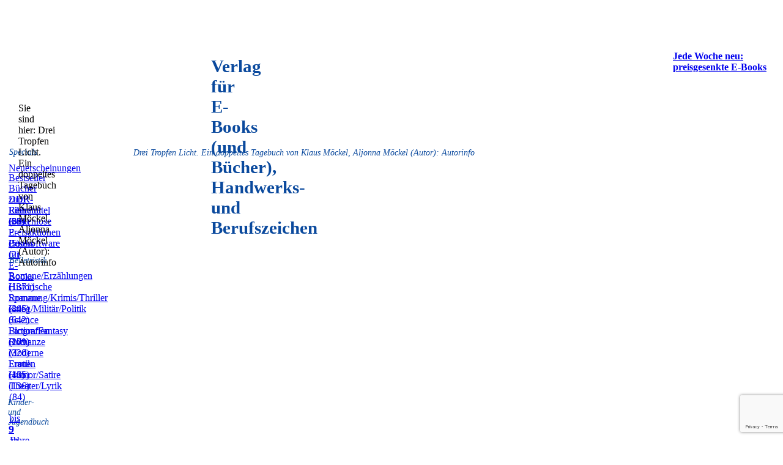

--- FILE ---
content_type: text/html; charset=UTF-8
request_url: https://edition-digital.de/Moeckel/Licht/?r=Autorinfo
body_size: 13998
content:
<!DOCTYPE html>
<html dir="ltr" lang="de" language="de" xml:lang="de" xmlns="http://www.w3.org/1999/xhtml">
	<head>
		 <meta http-equiv="X-UA-Compatible" content="IE=EDGE"/>
		 <meta http-equiv="Content-Type" content="text/html; charset=UTF-8"/>
		 <meta name="description" content="Eine Gewebeprobe bestätigt den bestürzenden Befund. Der Mann, ein Schriftsteller, hat Krebs. Von jetzt ab führen er und seine gleichfalls literarisch tätige Frau unabhängig voneinander Tagebuch über Monate voller Ungewissheit, der Vorbereitung und Verarbeitung von zwei Operationen." />
		 <meta http-equiv="Content-Language" content="de"/>
		 <meta charset="UTF-8"/>
		 <meta name="keywords" content="Krebs, Prostatakrebs, Emigration, Suizid, Gehörlos, Schicksalsschlag, Tagebuch, 20. Jahrhundert, Biografie, Erziehung, Familienbeziehungen, Familie, Frauen, Geschichte, Gesundheit, Historisch, Kinder, Krieg, Liebe, Politik, Schule, Spannung, Autobiografie, Starke Frauen, Tod und Sterben"/>
		 <meta name="robots" content="follow"/>
		 <meta name="revisit-after" content="7days"/>
		 <link rel="icon" href="https://edition-digital.de/wp-content/themes/edition-digital/css/favicon.ico" type="image/x-icon"/>
		 <link rel="shortcut icon" href="https://edition-digital.de/wp-content/themes/edition-digital/css/favicon.ico" type="image/x-icon"/>
		 <meta name="Generator" content="Xara HTML filter v.7.0.2.946"/>
		 <meta name="XAR Files" content="https://edition-digital.de/wp-content/themes/edition-digital/bilder/xr_files.txt"/>
		 <title>Drei Tropfen Licht. Ein doppeltes Tagebuch von Klaus Möckel, Aljonna Möckel (Autor): Autorinfo</title>
		 <meta name="viewport" content="width=device-width, initial-scale=1" />
		 <script language="JavaScript" type="text/javascript">document.documentElement.className="xr_bgh0";</script>
		 <link href="https://edition-digital.de/wp-content/themes/edition-digital/css/reset.css" rel="stylesheet" type="text/css"/>
		 <link rel="stylesheet" type="text/css" href="https://edition-digital.de/wp-content/themes/edition-digital/css/xr_main.css"/>
		 <link rel="stylesheet" type="text/css" href="https://edition-digital.de/wp-content/themes/edition-digital/css/xr_text.css"/>
		 <link rel="stylesheet" type="text/css" href="https://edition-digital.de/wp-content/themes/edition-digital/css/custom_styles.css"/>
		 <!-- Spezielle Einstellungen -->
		 <link rel="stylesheet" type="text/css" href="https://edition-digital.de/wp-content/themes/edition-digital/style.css?v=105"/>
		 <script type="text/javascript" src="https://edition-digital.de/wp-content/themes/edition-digital/js/roe.js"></script>
		   <!--
  <PageMap>
     <DataObject type="thumbnail">
        <Attribute name="src" value="https://edition-digital.de/wp-content/uploads/autoren/Moeckel/Licht/images/Licht_cover.jpg" />
        <Attribute name="width" value="627" />
        <Attribute name="height" value="167" />
     </DataObject>
     <DataObject type="image">
       <Attribute name="image_src" value="https://edition-digital.de/wp-content/uploads/autoren/Moeckel/Licht/images/Licht_cover.jpg"/>
     </DataObject>
     
  </PageMap>
  -->
            		      
		      
		 		<link rel='dns-prefetch' href='//www.google.com' />
<link rel='dns-prefetch' href='//s.w.org' />
		<script type="text/javascript">
			window._wpemojiSettings = {"baseUrl":"https:\/\/s.w.org\/images\/core\/emoji\/11\/72x72\/","ext":".png","svgUrl":"https:\/\/s.w.org\/images\/core\/emoji\/11\/svg\/","svgExt":".svg","source":{"concatemoji":"https:\/\/edition-digital.de\/wp-includes\/js\/wp-emoji-release.min.js?ver=3f0a0f3ddc559d7f2029ef25ddb21c0e"}};
			!function(e,a,t){var n,r,o,i=a.createElement("canvas"),p=i.getContext&&i.getContext("2d");function s(e,t){var a=String.fromCharCode;p.clearRect(0,0,i.width,i.height),p.fillText(a.apply(this,e),0,0);e=i.toDataURL();return p.clearRect(0,0,i.width,i.height),p.fillText(a.apply(this,t),0,0),e===i.toDataURL()}function c(e){var t=a.createElement("script");t.src=e,t.defer=t.type="text/javascript",a.getElementsByTagName("head")[0].appendChild(t)}for(o=Array("flag","emoji"),t.supports={everything:!0,everythingExceptFlag:!0},r=0;r<o.length;r++)t.supports[o[r]]=function(e){if(!p||!p.fillText)return!1;switch(p.textBaseline="top",p.font="600 32px Arial",e){case"flag":return s([55356,56826,55356,56819],[55356,56826,8203,55356,56819])?!1:!s([55356,57332,56128,56423,56128,56418,56128,56421,56128,56430,56128,56423,56128,56447],[55356,57332,8203,56128,56423,8203,56128,56418,8203,56128,56421,8203,56128,56430,8203,56128,56423,8203,56128,56447]);case"emoji":return!s([55358,56760,9792,65039],[55358,56760,8203,9792,65039])}return!1}(o[r]),t.supports.everything=t.supports.everything&&t.supports[o[r]],"flag"!==o[r]&&(t.supports.everythingExceptFlag=t.supports.everythingExceptFlag&&t.supports[o[r]]);t.supports.everythingExceptFlag=t.supports.everythingExceptFlag&&!t.supports.flag,t.DOMReady=!1,t.readyCallback=function(){t.DOMReady=!0},t.supports.everything||(n=function(){t.readyCallback()},a.addEventListener?(a.addEventListener("DOMContentLoaded",n,!1),e.addEventListener("load",n,!1)):(e.attachEvent("onload",n),a.attachEvent("onreadystatechange",function(){"complete"===a.readyState&&t.readyCallback()})),(n=t.source||{}).concatemoji?c(n.concatemoji):n.wpemoji&&n.twemoji&&(c(n.twemoji),c(n.wpemoji)))}(window,document,window._wpemojiSettings);
		</script>
		<style type="text/css">
img.wp-smiley,
img.emoji {
	display: inline !important;
	border: none !important;
	box-shadow: none !important;
	height: 1em !important;
	width: 1em !important;
	margin: 0 .07em !important;
	vertical-align: -0.1em !important;
	background: none !important;
	padding: 0 !important;
}
</style>
<link rel='stylesheet' id='contact-form-7-css'  href='https://edition-digital.de/wp-content/plugins/contact-form-7/includes/css/styles.css?ver=5.1.1' type='text/css' media='all' />
<script type='text/javascript' src='https://edition-digital.de/wp-includes/js/jquery/jquery.js?ver=1.12.4'></script>
<script type='text/javascript' src='https://edition-digital.de/wp-includes/js/jquery/jquery-migrate.min.js?ver=1.4.1'></script>
<link rel='https://api.w.org/' href='https://edition-digital.de/wp-json/' />
<link rel="EditURI" type="application/rsd+xml" title="RSD" href="https://edition-digital.de/xmlrpc.php?rsd" />
<link rel="wlwmanifest" type="application/wlwmanifest+xml" href="https://edition-digital.de/wp-includes/wlwmanifest.xml" /> 
<link rel="canonical" href="https://edition-digital.de/moeckel/licht/" />
<link rel='shortlink' href='https://edition-digital.de/?p=3864858' />
<link rel="alternate" type="application/json+oembed" href="https://edition-digital.de/wp-json/oembed/1.0/embed?url=https%3A%2F%2Fedition-digital.de%2Fmoeckel%2Flicht%2F" />
<link rel="alternate" type="text/xml+oembed" href="https://edition-digital.de/wp-json/oembed/1.0/embed?url=https%3A%2F%2Fedition-digital.de%2Fmoeckel%2Flicht%2F&#038;format=xml" />
<script src='https://test.edition-digital.com/?dm=13bd8b3cf633517ea72cdadd11c88ab8&amp;action=load&amp;blogid=6&amp;siteid=1&amp;t=646606056&amp;back=https%3A%2F%2Fedition-digital.de%2FMoeckel%2FLicht%2F%3Fr%3DAutorinfo' type='text/javascript'></script>	</head>
	<body class="xr_bgb0">
	<script>
	  (function(i,s,o,g,r,a,m){i['GoogleAnalyticsObject']=r;i[r]=i[r]||function(){
	  (i[r].q=i[r].q||[]).push(arguments)},i[r].l=1*new Date();a=s.createElement(o),
	  m=s.getElementsByTagName(o)[0];a.async=1;a.src=g;m.parentNode.insertBefore(a,m)
	  })(window,document,'script','//www.google-analytics.com/analytics.js','ga');
	
	  ga('create', 'UA-67375824-1', 'auto');
	  ga('send', 'pageview');
	
	</script>
	<div class="xr_ap" id="xr_xr" style="width: 1280px; height: 1200px; top:0px; left:50%; margin-left: -640px;">
    <script type="text/javascript">var xr_xr=document.getElementById("xr_xr")</script>
    <div id="xr_td" class="xr_td">
    
    <div class="xr_ap">
    <span class="xr_ar" style="left: 0px; top: 0px; width: 1280px; height: 1174px; background-color: #FFFFFF;"></span>
    <span class="xr_ar" style="left: 0px; top: 30px; width: 1280px; height: 118px; background-color: #FFD5A5;"></span>
    <span class="xr_ar" style="left: 0px; top: 178px; width: 1280px; height: 100%; background-color: #FFF7E9;"></span>
    </div>
    
    <div class="cont_area">
	    <!DOCTYPE html>

    <!-- Specials -->
    <span class="xr_ar" style="left: 0px; top: 228px; width: 191px; height: 18px; background-color: #FFD5A5;"></span>
    <div class="Normal_text" style="position: absolute; left:15px; top:241px; width:10px; height:10px;font-style:italic;font-size:14px;color:#0A499D;">
    <span class="xr_tl Normal_text" style="top: -13px;font-style:italic;font-size:14px;color:#0A499D;">Specials</span>
    </div>
    <div class="xr_ap xr_xri_" style="width: 1280px; height: 1174px; overflow:hidden;">
    <div class="Normal_text" style="position: absolute; left:14px; top:266px; width:10px; height:10px;color:#0A499D;">
    <span class="xr_tl Normal_text" style="top: -12px;color:#0A499D;"><a  href="https://edition-digital.de/Specials/Neuerscheinungen/" onclick="return(xr_nn());" onmousemove="xr_mo(this,0)" ><span class="Normal_text">Neuerscheinungen</span></a></span>
    </div>
    <div class="Normal_text" style="position: absolute; left:14px; top:282px; width:10px; height:10px;color:#0A499D;">
    <span class="xr_tl Normal_text" style="top: -12px;color:#0A499D;"><a class="active" href="https://edition-digital.de/Specials/Bestseller/" onclick="return(xr_nn());" onmousemove="xr_mo(this,0)" ><span class="Normal_text">Bestseller</span></a></span>
    </div>
    
    <div class="Normal_text" style="position: absolute; left:14px; top:299px; width:10px; height:10px;color:#0A499D;">
    <span class="xr_tl Normal_text" style="top: -12px;color:#0A499D;"><a  href="https://edition-digital.de/Specials/Film/" target="_self" onclick="return(xr_nn());" onmousemove="xr_mo(this,0)" ><span class="Normal_text">B&#252;cher zum Film (59)</span></a></span>
    </div>
    <div class="Normal_text" style="position: absolute; left:14px; top:317px; width:10px; height:10px;color:#0A499D;">
    <span class="xr_tl Normal_text" style="top: -12px;color:#0A499D;"><a  href="https://edition-digital.de/Specials/DDR/" target="_self" onclick="return(xr_nn());" onmousemove="xr_mo(this,0)" ><span class="Normal_text">DDR-Literatur (824)</span></a></span>
    </div>
    <div class="Normal_text" style="position: absolute; left:14px; top:335px; width:10px; height:10px;color:#0A499D;">
    <span class="xr_tl Normal_text" style="top: -12px;color:#0A499D;"><a  href="https://edition-digital.de/Specials/Reihentitel/" target="_self" onclick="return(xr_nn());" onmousemove="xr_mo(this,0)" ><span class="Normal_text">Reihentitel (36)</span></a></span>
    </div>
    <div class="Normal_text" style="position: absolute; left:14px; top:353px; width:10px; height:10px;color:#0A499D;">
    <span class="xr_tl Normal_text" style="top: -12px;color:#0A499D;"><a  href="https://edition-digital.de/Specials/Kostenlos/" target="_self" onclick="return(xr_nn());" onmousemove="xr_mo(this,0)" ><span class="Normal_text">Kostenlose E-Books (2)</span></a></span>
    </div>
    <div class="Normal_text" style="position: absolute; left:14px; top:371px; width:10px; height:10px;color:#0A499D;">
    <span class="xr_tl Normal_text" style="top: -12px;color:#0A499D;"><a  href="https://edition-digital.de/Specials/Preisaktion/" target="_self" onclick="return(xr_nn());" onmousemove="xr_mo(this,0)" ><span class="Normal_text">Preisaktionen (5)</span></a></span>
    </div>
    <div class="Normal_text" style="position: absolute; left:14px; top:389px; width:10px; height:10px;color:#0A499D;">
    <span class="xr_tl Normal_text" style="top: -12px;color:#0A499D;"><a  href="https://edition-digital.de/Specials/Lesesoftware/" target="_self" onclick="return(xr_nn());" onmousemove="xr_mo(this,0)" ><span class="Normal_text">Lesesoftware f&#252;r E-Books</span></a></span>
    </div>
    <!-- Belletristik -->
    <span class="xr_ar" style="left: 0px; top: 404px; width: 191px; height: 18px; background-color: #FFD5A5;"></span>
     <div class="Normal_text" style="position: absolute; left:15px; top:418px; width:10px; height:10px;font-style:italic;font-size:14px;color:#0A499D;">
     <span class="xr_tl Normal_text" style="top: -13px;font-style:italic;font-size:14px;color:#0A499D;">Belletristik</span>
     </div>
    <div class="Normal_text" style="position: absolute; left:14px; top:442px; width:10px; height:10px;color:#0A499D;">
    <span class="xr_tl Normal_text" style="top: -12px;color:#0A499D;"><a  href="https://edition-digital.de/Belletristik/Romane/" onclick="return(xr_nn());" onmousemove="xr_mo(this,0)" ><span class="Normal_text">Romane/Erz&#228;hlungen (1371)</span></a></span>
    </div>
    <div class="Normal_text" style="position: absolute; left:14px; top:460px; width:10px; height:10px;color:#0A499D;">
    <span class="xr_tl Normal_text" style="top: -12px;color:#0A499D;"><a  href="https://edition-digital.de/Belletristik/Historisch/" onclick="return(xr_nn());" onmousemove="xr_mo(this,0)" ><span class="Normal_text">Historische Romane (445)</span></a></span>
    </div>
    <div class="Normal_text" style="position: absolute; left:14px; top:478px; width:10px; height:10px;color:#0A499D;">
    <span class="xr_tl Normal_text" style="top: -12px;color:#0A499D;"><a  href="https://edition-digital.de/Belletristik/Krimi/" onclick="return(xr_nn());" onmousemove="xr_mo(this,0)" ><span class="Normal_text">Spannung/Krimis/Thriller (396)</span></a></span>
    </div>
    <div class="Normal_text" style="position: absolute; left:14px; top:496px; width:10px; height:10px;color:#0A499D;">
    <span class="xr_tl Normal_text" style="top: -12px;color:#0A499D;"><a  href="https://edition-digital.de/Belletristik/Politik/" onclick="return(xr_nn());" onmousemove="xr_mo(this,0)" ><span class="Normal_text">Krieg/Milit&auml;r/Politik (642)</span></a></span>
    </div>
    <div class="Normal_text" style="position: absolute; left:14px; top:514px; width:10px; height:10px;color:#0A499D;">
    <span class="xr_tl Normal_text" style="top: -12px;color:#0A499D;"><a  href="https://edition-digital.de/Belletristik/Fantasy/" onclick="return(xr_nn());" onmousemove="xr_mo(this,0)" ><span class="Normal_text">Science Fiction/Fantasy (171)</span></a></span>
    </div>
    <div class="Normal_text" style="position: absolute; left:14px; top:532px; width:10px; height:10px;color:#0A499D;">
    <span class="xr_tl Normal_text" style="top: -12px;color:#0A499D;"><a  href="https://edition-digital.de/Belletristik/Biografie/" onclick="return(xr_nn());" onmousemove="xr_mo(this,0)" ><span class="Normal_text">Biografien (209)</span></a></span>
    </div>
    <div class="Normal_text" style="position: absolute; left:14px; top:550px; width:10px; height:10px;color:#0A499D;">
    <span class="xr_tl Normal_text" style="top: -12px;color:#0A499D;"><a  href="https://edition-digital.de/Belletristik/Romanze/" onclick="return(xr_nn());" onmousemove="xr_mo(this,0)" ><span class="Normal_text">Romanze (320)</span></a></span>
    </div>
    <div class="Normal_text" style="position: absolute; left:14px; top:568px; width:10px; height:10px;color:#0A499D;">
    <span class="xr_tl Normal_text" style="top: -12px;color:#0A499D;"><a  href="https://edition-digital.de/Belletristik/Moderne-Frauen/" onclick="return(xr_nn());" onmousemove="xr_mo(this,0)" ><span class="Normal_text">Moderne Frauen (165)</span></a></span>
    </div>
    <div class="Normal_text" style="position: absolute; left:14px; top:586px; width:10px; height:10px;color:#0A499D;">
    <span class="xr_tl Normal_text" style="top: -12px;color:#0A499D;"><a  href="https://edition-digital.de/Belletristik/Erotik/" onclick="return(xr_nn());" onmousemove="xr_mo(this,0)" ><span class="Normal_text">Erotik (42)</span></a></span>
    </div>
    
    <div class="Normal_text" style="position: absolute; left:14px; top:604px; width:10px; height:10px;color:#0A499D;">
    <span class="xr_tl Normal_text" style="top: -12px;color:#0A499D;"><a  href="https://edition-digital.de/Belletristik/Humor/" onclick="return(xr_nn());" onmousemove="xr_mo(this,0)" ><span class="Normal_text">Humor/Satire (136)</span></a></span>
    </div>
    <div class="Normal_text" style="position: absolute; left:15px; top:622px; width:10px; height:10px;color:#0A499D;">
    <span class="xr_tl Normal_text" style="top: -12px;color:#0A499D;"><a  href="https://edition-digital.de/Belletristik/Lyrik/" onclick="return(xr_nn());" onmousemove="xr_mo(this,0)" ><span class="Normal_text">Theater/Lyrik (84)</span></a></span>
    </div>
    
    <!-- Kinder- und Jugendbuecher -->
   		<span class="xr_ar" style="left: 0px; top: 637px; width: 191px; height: 18px; background-color: #FFD5A5;"></span>
   		<div class="Normal_text" style="position: absolute; left:13px; top:650px; width:10px; height:10px;font-style:italic;font-size:14px;color:#0A499D;">
   		<span class="xr_tl Normal_text" style="top: -13px;font-style:italic;font-size:14px;color:#0A499D;">Kinder- und Jugendbuch</span>
   		</div>
   		<div class="Normal_text" style="position: absolute; left:15px; top:675px; width:10px; height:10px;color:#0A499D;">
   		<span class="xr_tl Normal_text" style="top: -12px;color:#0A499D;"><a  href="https://edition-digital.de/Kinderbuch/bis9/" onclick="return(xr_nn());" onmousemove="xr_mo(this,0)" ><span class="Normal_text">bis 9 Jahre (238)</span></a></span>
   		</div>
 <div class="Normal_text" style="position: absolute; left:14px; top:693px; width:10px; height:10px;color:#0A499D;">
     <span class="xr_tl Normal_text" style="top: -12px;color:#0A499D;"><a  href="https://edition-digital.de/Kinderbuch/bis11/" onclick="return(xr_nn());" onmousemove="xr_mo(this,0)" ><span class="Normal_text">9 &#8211; 11 Jahre (315)</span></a></span>
     </div>
 <div class="Normal_text" style="position: absolute; left:15px; top:711px; width:10px; height:10px;color:#0A499D;">
     <span class="xr_tl Normal_text" style="top: -12px;color:#0A499D;"><a  href="https://edition-digital.de/Kinderbuch/ab12/" onclick="return(xr_nn());" onmousemove="xr_mo(this,0)" ><span class="Normal_text">ab 12 Jahre (341)</span></a></span>
     </div>
     <div class="Normal_text" style="position: absolute; left:15px; top:729px; width:10px; height:10px;color:#0A499D;">
     <span class="xr_tl Normal_text" style="top: -12px;color:#0A499D;"><a  href="https://edition-digital.de/Kinderbuch/Sagen/" onclick="return(xr_nn());" onmousemove="xr_mo(this,0)" ><span class="Normal_text">M&#228;rchen und Sagen (91)</span></a></span>
     </div>
    
    <!-- Sachbuch -->
    <span class="xr_ar" style="left: 0px; top: 744px; width: 191px; height: 18px; background-color: #FFD5A5;"></span>
    <div class="Normal_text" style="position: absolute; left:13px; top:757px; width:10px; height:10px;font-style:italic;font-size:14px;color:#0A499D;">
    <span class="xr_tl Normal_text" style="top: -13px;font-style:italic;font-size:14px;color:#0A499D;">Sachbuch</span>
    </div>
    <div class="Normal_text" style="position: absolute; left:15px; top:782px; width:10px; height:10px;color:#0A499D;">
        <span class="xr_tl Normal_text" style="top: -12px;color:#0A499D;"><a  href="https://edition-digital.de/Sachbuch/Kalender/" onclick="return(xr_nn());" onmousemove="xr_mo(this,0)" ><span class="Normal_text">Kalender (8)</span></a></span>
    </div>
    <div class="Normal_text" style="position: absolute; left:15px; top:800px; width:10px; height:10px;color:#0A499D;">
        <span class="xr_tl Normal_text" style="top: -12px;color:#0A499D;"><a  href="https://edition-digital.de/Sachbuch/MVP/" onclick="return(xr_nn());" onmousemove="xr_mo(this,0)" ><span class="Normal_text">Mecklenburg-Vorpommern (107)</span></a></span>
    </div>
    		<div class="Normal_text" style="position: absolute; left:15px; top:818px; width:10px; height:10px;color:#0A499D;">
    				<span class="xr_tl Normal_text" style="top: -12px;color:#0A499D;"><a  href="https://edition-digital.de/Sachbuch/Geschichte/" onclick="return(xr_nn());" onmousemove="xr_mo(this,0)" ><span class="Normal_text">Geschichte (138)</span></a></span>
    				</div>
    				<div class="Normal_text" style="position: absolute; left:15px; top:836px; width:10px; height:10px;color:#0A499D;">
    				<span class="xr_tl Normal_text" style="top: -12px;color:#0A499D;"><a  href="https://edition-digital.de/Sachbuch/Paedagogik/" onclick="return(xr_nn());" onmousemove="xr_mo(this,0)" ><span class="Normal_text">P&#228;dagogik (9)</span></a></span>
    				</div>
    				<div class="Normal_text" style="position: absolute; left:15px; top:854px; width:10px; height:10px;color:#0A499D;">
    				<span class="xr_tl Normal_text" style="top: -12px;color:#0A499D;"><a  href="https://edition-digital.de/Sachbuch/Epublishing/" onclick="return(xr_nn());" onmousemove="xr_mo(this,0)" ><span class="Normal_text">eBook Publishing (0)</span></a></span>
    				</div>
    				<div class="Normal_text" style="position: absolute; left:16px; top:872px; width:10px; height:10px;color:#0A499D;">
    				<span class="xr_tl Normal_text" style="top: -12px;color:#0A499D;"><a  href="https://edition-digital.de/Sachbuch/Kunst-Kultur/" onclick="return(xr_nn());" onmousemove="xr_mo(this,0)" ><span class="Normal_text">Kunst/Kultur (42)</span></a></span>
    				</div>
    				<div class="Normal_text" style="position: absolute; left:16px; top:890px; width:10px; height:10px;color:#0A499D;">
    				<span class="xr_tl Normal_text" style="top: -12px;color:#0A499D;"><a  href="https://edition-digital.de/Sachbuch/Wirtschaft/" onclick="return(xr_nn());" onmousemove="xr_mo(this,0)" ><span class="Normal_text">Wirtschaft und Business (42)</span></a></span>
    				</div>
    				<div class="Normal_text" style="position: absolute; left:15px; top:908px; width:10px; height:10px;color:#0A499D;">
    				<span class="xr_tl Normal_text" style="top: -12px;color:#0A499D;"><a  href="https://edition-digital.de/Sachbuch/Ratgeber/" onclick="return(xr_nn());" onmousemove="xr_mo(this,0)" ><span class="Normal_text">Ratgeber (9)</span></a></span>
    				</div>
    				<div class="Normal_text" style="position: absolute; left:15px; top:926px; width:10px; height:10px;color:#0A499D;">
    				<span class="xr_tl Normal_text" style="top: -12px;color:#0A499D;"><a  href="https://edition-digital.de/Sachbuch/Freizeit/" onclick="return(xr_nn());" onmousemove="xr_mo(this,0)" ><span class="Normal_text">Freizeit/Hobby (23)</span></a></span>
    				</div>
    				<div class="Normal_text" style="position: absolute; left:15px; top:944px; width:10px; height:10px;color:#0A499D;">
    				<span class="xr_tl Normal_text" style="top: -12px;color:#0A499D;"><a  href="https://edition-digital.de/Sachbuch/Fitness/" onclick="return(xr_nn());" onmousemove="xr_mo(this,0)" ><span class="Normal_text">Fitness (4)</span></a></span>
    				</div>
    				<div class="Normal_text" style="position: absolute; left:15px; top:962px; width:10px; height:10px;color:#0A499D;">
    				<span class="xr_tl Normal_text" style="top: -12px;color:#0A499D;"><a  href="https://edition-digital.de/Sachbuch/Natur/" onclick="return(xr_nn());" onmousemove="xr_mo(this,0)" ><span class="Normal_text">Natur/Umwelt (30)</span></a></span>
    				</div>
    				<div class="Normal_text" style="position: absolute; left:15px; top:980px; width:10px; height:10px;color:#0A499D;">
    				<span class="xr_tl Normal_text" style="top: -12px;color:#0A499D;"><a  href="https://edition-digital.de/Sachbuch/Reisen/" onclick="return(xr_nn());" onmousemove="xr_mo(this,0)" ><span class="Normal_text">Reisen (56)</span></a></span>
    				</div>
    				<div class="Normal_text" style="position: absolute; left:15px; top:998px; width:10px; height:10px;color:#0A499D;">
    				<span class="xr_tl Normal_text" style="top: -12px;color:#0A499D;"><a  href="https://edition-digital.de/Sachbuch/Handwerk/" onclick="return(xr_nn());" onmousemove="xr_mo(this,0)" ><span class="Normal_text">Handwerkszeichen (22)</span></a></span>
    				</div>
    				</div>
    				<div class="Normal_text" style="position: absolute; left:15px; top:1016px; width:10px; height:10px;color:#0A499D;">
    				<span class="xr_tl Normal_text" style="top: -12px;color:#0A499D;"><a  href="https://edition-digital.de/Sachbuch/Diverses/" onclick="return(xr_nn());" onmousemove="xr_mo(this,0)" ><span class="Normal_text">Diverses (2)</span></a></span>
    				</div>
	    				
	     	    
	     
	     <!-- 1. Kopfzeile -->
	     <span class="xr_ar" style="left: 0px; top: 178px; width: 1280px; height: 30px; background-color: #FFD5A5;"></span>
	  <a href="https://edition-digital.de/" onclick="return(xr_nn());">
	      <img class="xr_rn_ xr_ap" src="https://edition-digital.de/wp-content/themes/edition-digital/bilder/304.png" alt="Firmenlogo" title="EDITION digital" style="left: 31px; top: 64px; width: 254px; height: 62px;"/>
	      </a>
	 <div class="Normal_text" style="position: absolute; left:345px; top:92px; width:10px; height:10px;font-weight:bold;font-size:29px;color:#0A499D;">
	     <span class="xr_tl Normal_text" style="top: -26px;font-weight:bold;font-size:29px;color:#0A499D;">Verlag f&#252;r E-Books (und B&#252;cher),</span>
	     <span class="xr_tl Normal_text" style="top: 6px;font-weight:bold;font-size:29px;color:#0A499D;">Handwerks- und Berufszeichen</span>
	     </div>
	 <a href="https://edition-digital.de/" target="_top" onclick="return(xr_nn());" title="Zur&#252;ck zur Startseite">
	     <!--img class="xr_rn_ xr_ap" src="https://edition-digital.de/wp-content/themes/edition-digital/bilder/1641.png" alt="Home" title="Zur&#252;ck zur Startseite" style="left: 848px; top: 119px; width: 45px; height: 27px;"/-->
	 	<p class="xr_rn_ xr_ap link_header" style="left: 852px; top: 123px; width: 45px; height: 27px;"><b>Home</b></p>
	 	</a>
	 <a href="https://www.thalia.de/shop/home/mehr-von-suche/ANY/sv/suche.html?mehrVon=EDITION%20digital" target="_blank" onclick="return(xr_nn());" title="eBook-Shop (nur Verlagstitel)">
	     <!--img class="xr_rn_ xr_ap" src="https://edition-digital.de/wp-content/themes/edition-digital/bilder/2091.png" alt="eBook-Shop (nur Verlagstitel)" title="" onmousemove="xr_mo(this,0,event)" style="left: 912px; top: 119px; width: 192px; height: 27px;"/-->
     	<p class="xr_rn_ xr_ap link_header" style="left: 914px; top: 123px; height: 27px;"><b>eBook-Shop (nur Verlagstitel)</b></p>
     </a>
	 <a  href="https://edition-digital.de/Links/" target="_self" onclick="return(xr_nn());" title="Hilfreiche Links">
	     <!-- img class="xr_rn_ xr_ap" src="https://edition-digital.de/wp-content/themes/edition-digital/bilder/2092.png" alt="Links" title="" onmousemove="xr_mo(this,0,event)" style="left: 1123px; top: 119px; width: 40px; height: 27px;"/-->
	     <p class="xr_rn_ xr_ap link_header" style="left: 1123px; top: 123px; width: 40px; height: 27px;"><b>Links</b></p></a>
	 <a href="https://edition-digital.de/warenkorb" target="_self" onclick="return(xr_nn());" title="Warenkorb">
	 <!--a href="http://www.edition-digital.com/order.cgi/WK/warenkorb" target="_self" onclick="return(xr_nn());" title="Warenkorb"-->
	     <!--img class="xr_rn_ xr_ap" src="https://edition-digital.de/wp-content/themes/edition-digital/bilder/2093.png" alt="Warenkorb" title="" onmousemove="xr_mo(this,0,event)" style="left: 1182px; top: 119px; width: 76px; height: 27px;"/-->
	 	<p class="xr_rn_ xr_ap link_header" style="left: 1185px; top: 123px; height: 27px;"><b>Warenkorb</b></p>
	 	<p class="xr_rn_ xr_ap link_header" style="left: 1258px; top: 117px; height: 27px;"><img alt="Warenkorb" src="https://edition-digital.de/wp-content/themes/edition-digital/bilder/2497.png"/></p>
	 </a>
	     <!-- 2. Kopfzeile -->
	     <div class="xr_s0" style="position: absolute; left:30px; top:168px; width:10px; height:10px;">
	     <span class="xr_tl xr_s0" style="top: -13px;"><span class="xr_s1" style="">Sie sind hier:</span>&nbsp;<span class="xr_s1" style="">Drei Tropfen Licht. Ein doppeltes Tagebuch von Klaus Möckel, Aljonna Möckel (Autor): Autorinfo	     </span>
	     </span>
	     </div>
	     <!-- Anfang Werbung -->
	     
	     <div class="werbe_img">
	     	<a href="http://edition-digital.de/Specials/Preisaktion/" onclick="return(xr_nn());">
		     <img class="xr_rn_ xr_ap" src="https://edition-digital.de/wp-content/uploads/edition-digital/Werbung/werbung.png" alt="" title="http://edition-digital.de/Specials/Preisaktion/" onmousemove="xr_mo(this,0,event)" />
		    </a>
	     </div>
	     <div class="xr_s1 werbe_txt" style="position: absolute; left:1100px; top:67px; width:160px; height:40px;">
	     	

<div class=WordSection1>

<p class=MsoNormal><span class=MsoHyperlink><b><a
href="http://edition-digital.de/Specials/Preisaktion/" target="_blank">Jede Woche neu: <br>
</a><a href="http://edition-digital.de/Specials/Preisaktion/" target="_blank">preisgesenkte
E-Books</a></b></span></p>

</div>

	     </div>
	     <!-- Ende Werbung -->
	     <img class="xr_rn_ xr_ap" src="https://edition-digital.de/wp-content/themes/edition-digital/bilder/668.png" alt="" title="" style="left: 900px; top: 118px; width: 2px; height: 30px;"/>
	     <img class="xr_rn_ xr_ap" src="https://edition-digital.de/wp-content/themes/edition-digital/bilder/669.png" alt="" title="" style="left: 1112px; top: 118px; width: 3px; height: 30px;"/>
	     <img class="xr_rn_ xr_ap" src="https://edition-digital.de/wp-content/themes/edition-digital/bilder/670.png" alt="" title="" style="left: 1173px; top: 118px; width: 3px; height: 30px;"/>
	     <img class="xr_rn_ xr_ap toc_cont" src="https://edition-digital.de/wp-content/themes/edition-digital/bilder/1159.png" alt="" title="" style="left: 198px; top: 228px; width: 3px;"/>
     
			    
<div class="titel_page content_area" style="position: relative; left: 266px; top: 264px;">
	 <!-- Beginn variable Daten identisch bei den verschiedenen Registerbl�ttern-->
	 <!--img class="xr_ap" src="https://edition-digital.de/wp-content/uploads/autoren/Moeckel/Licht/images/Licht_cover.jpg" alt="Drei Tropfen Licht. Ein doppeltes Tagebuch von Klaus Möckel, Aljonna Möckel (Autor)" title="" style="width: 177px; height: 233px;"/-->
	 
	 <div class="Titel_Img">
	 	<img class="xr_ap_" src="https://edition-digital.de/wp-content/uploads/autoren/Moeckel/Licht/images/Licht_cover.jpg" alt="Drei Tropfen Licht. Ein doppeltes Tagebuch von Klaus Möckel, Aljonna Möckel (Autor)" title="" style="width: 177px;"/>
	 </div>
	 <div class="Normal_text Titel_Info">
	  	<div class="Normal_text">
	  		<div class="Normal_text title_info_sp1">Autor: </div>
	  		<div class="Normal_text title_info_sp2"><a href="https://edition-digital.de/Moeckel/" target="_self" onmousemove="xr_mo(this,0)" >Klaus Möckel</a>, <a href="https://edition-digital.de/Moeckel_Aljonna/" target="_self" onmousemove="xr_mo(this,0)" >Aljonna Möckel (Autor)</a></div>
	  	</div>
	  	<div class="Normal_text">
		  <div class="Normal_text title_info_sp1">Format:</div>
		  <div class="Normal_text title_info_sp2"><a href="https://www.thalia.de/suche?sq=978-3-86394-172-7"  target="_blank">
					<img class="probe_img" src="https://edition-digital.de/wp-content/themes/edition-digital/bilder/01.png" alt="ePub" title=""/>
					</a><a href="https://www.thalia.de/suche?sq=978-3-86394-221-2"  target="_blank">
					<img class="probe_img" src="https://edition-digital.de/wp-content/themes/edition-digital/bilder/02.png" alt="PDF" title=""/>
					</a><a href="https://www.amazon.de/gp/product/B00WXLXBH8/ref=as_li_tl?ie=UTF8&camp=1638&creative=6742&creativeASIN=B00WXLXBH8&linkCode=as2&tag=wwweditiondig-21" onclick="return(xr_nn());" onmousemove="xr_mo(this,0)" target="_blank">
					<img class="xr_rn_  probe_img" src="https://edition-digital.de/wp-content/themes/edition-digital/bilder/03.png" alt="Mobi" title="" onmousemove="xr_mo(this,0,event)"/>
					</a></div>
		  <p class="Normal_text" style="clear:both; font-size:11px;">Klicken Sie auf das gew&#252;nschte Format, um den Titel in den Warenkorb zu legen.</p>
	  	</div>
	  	
	  		  	<div class="Normal_text">
		  <div class="Normal_text title_info_sp1">Preis E-Book: </div>
		  <div class="Normal_text title_info_sp2">6.99 &#8364;</div>
	  	</div>
	  		  	<div class="Normal_text">
		  <div class="Normal_text title_info_sp1">Ver&#246;ffentl.: </div>
		  <div class="Normal_text title_info_sp2">27.10.2011</div>
	  	</div>
	  		  	<div class="Normal_text">
		  <div class="Normal_text title_info_sp1">ISBN: </div>
		  <div class="Normal_text title_info_sp2">978-3-86394-172-7&nbsp;(E-Book)</div>
	  	</div>
	  		  	<div class="Normal_text">
		  <div class="Normal_text title_info_sp1">Sprache:</div>
		  <div class="Normal_text title_info_sp2">deutsch</div>
	  	</div>
	  		  	<div class="Normal_text">
		  <div class="Normal_text title_info_sp1">Umfang:</div>
		  <div class="Normal_text title_info_sp2">ca.&nbsp;215&nbsp;Seiten</div>
	  	</div>
	  		  	<div class="Normal_text titel_kategorien">
		  	<div class="titel_kategorie title_info_sp1">Kategorien:</div>
	  		<div class="title_info_sp2"><div>Belletristik/Biografisch, Belletristik/Familienleben, Belletristik/Krieg & Militär, Belletristik/Liebesroman/Geschichte/20. Jahrhundert, Belletristik/Moderne Frauen, Belletristik/Politik</div><div>Historischer Roman, Belletristik: Themen, Stoffe, Motive: Politik, Kriegsromane, Biografischer Roman, Familienleben, Liebesromane, 20. Jahrhundert (1900 bis 1999 n. Chr.)</div><div>Krebs, Prostatakrebs, Emigration, Suizid, Gehörlos, Schicksalsschlag, Tagebuch, 20. Jahrhundert, Biografie, Erziehung, Familienbeziehungen, Familie, Frauen, Geschichte, Gesundheit, Historisch, Kinder, Krieg, Liebe, Politik, Schule, Spannung, Autobiografie, Starke Frauen, Tod und Sterben</div></div>
	  	</div>
	 </div>
	 <div class="Normal_text Title_Order">
	 	<div class="Title_Order_Head">Zahlungspflichtig bestellen</div>
	 	<div class="Title_Order_List"><a href="https://www.thalia.de/suche?sq=978-3-86394-172-7"  target="_blank">
					<img class="probe_img" src="https://edition-digital.de/wp-content/themes/edition-digital/bilder/01.png" alt="ePub" title=""/>
					</a><a href="https://www.thalia.de/suche?sq=978-3-86394-221-2"  target="_blank">
					<img class="probe_img" src="https://edition-digital.de/wp-content/themes/edition-digital/bilder/02.png" alt="PDF" title=""/>
					</a><a href="https://www.amazon.de/gp/product/B00WXLXBH8/ref=as_li_tl?ie=UTF8&camp=1638&creative=6742&creativeASIN=B00WXLXBH8&linkCode=as2&tag=wwweditiondig-21" onclick="return(xr_nn());" onmousemove="xr_mo(this,0)" target="_blank">
					<img class="xr_rn_  probe_img" src="https://edition-digital.de/wp-content/themes/edition-digital/bilder/03.png" alt="Mobi" title="" onmousemove="xr_mo(this,0,event)"/>
					</a></div>
	 </div>
	 
	 <!-- Ende variable Daten identisch bei den verschiedenen Registerbl�ttern-->
	 <!-- Beginn variable Daten unterschiedlich je Registerblatt -->
	 <span class="xr_ar" style="left: 278px; top: 552px; width: 73px; height: 21px;"></span>
	 <span class="xr_ar" style="left: 278px; top: 552px; width: 73px; height: 21px;"></span>
	 <span class="xr_ar" style="left: 278px; top: 552px; width: 73px; height: 21px;"></span>
	 
	 <div class="titel_reiter" id="tab_list">
	 	 
	 		 			 <a id="Beschreibung" href="./?r=Beschreibung#tab_list">
			 	<img class="xr_rn_ xr_ap" src="https://edition-digital.de/wp-content/themes/edition-digital/bilder/1817.png" alt="Beschreibung" title="" onmousemove="xr_mo(this,0,event)" style="width: 113px; height: 21px;"/>
			 </a>
	 	 
	 		 			 <a id="Textauszug" href="./?r=TextAuszug#tab_list"  onclick="return(xr_nn());">
			  <img class="xr_rn_ xr_ap" src="https://edition-digital.de/wp-content/themes/edition-digital/bilder/1818.png" alt="Textauszug" title="" onmousemove="xr_mo(this,0,event)" style=" width: 112px; height: 21px;"/>
			 </a>
	 	 
	 	 
	 		 		 	<img class="xr_rn_ xr_ap" src="https://edition-digital.de/wp-content/themes/edition-digital/bilder/1837.png" alt="Autoreninfo" title="" style="width: 112px; height: 24px;"/>
		 	 
	 	 
	 	 
	 	 
	 <!-- Leseproben -->
	 					 <a href="./?r=Demoversion#tab_list" target="_self" onclick="return(xr_nn());">
			  <img class="xr_rn_ xr_ap" src="https://edition-digital.de/wp-content/themes/edition-digital/bilder/2301.png" alt="Demoversion" title="" onmousemove="xr_mo(this,0,event)" style=" width: 113px; height: 21px;"/>
			 </a>
	 
	 <!-- Leseproben -->
	 	 
	 </div>
	 
	 <!-- img class="xr_rn_ xr_ap" src="https://edition-digital.de/wp-content/themes/edition-digital/bilder/1416.png" alt="" title="" style="left: 231px; top: 553px; width: 36px; height: 1px;"/>
	 <img class="xr_rn_ xr_ap" src="https://edition-digital.de/wp-content/themes/edition-digital/bilder/2026.png" alt="" title="" style="left: 1041px; top: 553px; width: 196px; height: 1px;"/-->
	 <!--
	 <a href="index.htm" target="_top" onclick="return(xr_nn());">
	  <img class="xr_rn_ xr_ap" src="https://edition-digital.de/wp-content/themes/edition-digital/bilder/1760.png" alt="Zur�ck" title="" onmousemove="xr_mo(this,0,event)" style="left: 1121px; top: 895px; width: 70px; height: 27px;"/>
	 </a>
	 -->
	 
	 <div class="Normal_text section_text" style="width:797px; font-size:12px;">
	 
	 	 		 <div id="Autorinfo_Text">
			

<h1>Klaus Möckel</h1>

<p class=MsoNormal align=center style='text-align:center'></p>

<p class=MsoNormal style='line-height:150%'>Geboren am 4. August 1934 in
Kirchberg/Sa., Dr.phil., verheiratet, ein Sohn. Werkzeugschlosserlehre, Studium
der Romanistik an der Universität Leipzig, Assistent am Romanischen Seminar der
Universität Jena, Lektor beim Verlag Volk &amp; Welt Berlin, Promotion über
Saint-Exupéry 1963, seit 1968 freier Schriftsteller, Mitglied im VS/Verdi.</p>

<p class=MsoNormal style='line-height:150%'>Von seinen mehr als 60
veröffentlichten Werken verschiedener Genres (Historische Romane, Erzählungen,
Science Fiction, satirische Gedichte und Aphorismen) wurde u. a.&nbsp;<i>Hoffnung
für Dan</i>&nbsp;(1983), ein Bericht über ein behindertes Kind, bekannt.
Außerdem veröffentlichte er Kinder- und Jugendbücher sowie erfolgreiche Kriminalromane.
Mehrere seiner Bücher wurden ins Tschechische und Slowakische übersetzt und
auch verfilmt.</p>

<p class=MsoNormal style='line-height:150%'>Möckel arbeitete häufig, vor allem
bei Übersetzungen, mit seiner Frau Aljonna Möckel zusammen und verfasste
gemeinsam mit ihr unter dem Pseudonym Nikolai Bachnow<i> </i>mehrere
Fortsetzungsbände zu den Märchenromanen Alexander Wolkows. Er lebt in Berlin.</p>

<p class=MsoNormal style='line-height:150%'>&nbsp;</p>

<p class=MsoNormal style='line-height:150%'><b>Auszeichnungen:</b></p>

<p class=MsoNormal style='line-height:150%'>1987: Drei Monate Stipendium vom
Französischen Kulturministerium für Verdienste als Herausgeber, Übersetzer und
Nachdichter französischer Literatur</p>

<p class=MsoNormal style='line-height:150%'>1992: Stipendium der Stiftung
Preußische Seehandlung</p>

<p class=MsoNormal>&nbsp;</p>

<p class=MsoNormal><b>Bibliografie:</b></p>

<p class=MsoNormal>&nbsp;</p>

<p class=MsoNormal><b><u>I. Eigene Bücher</u></b></p>

<p class=MsoNormal><span class=MsoHyperlink><b><a
href="https://edition-digital.de/Moeckel/Hirsch/">Unter dem Banner des weißen Hirsches</a></b></span>.
Historisch-phantastischer Roman, Verlag Kultur und Fortschritt, Berlin 1966</p>

<p class=MsoNormal><span class=MsoHyperlink><b><a
href="https://edition-digital.de/Moeckel/Signaturen/">Die gefälschten Signaturen</a></b></span>,
Verlag Neues Leben, Berlin 1969</p>

<p class=MsoNormal><span class=MsoHyperlink><b><a
href="https://edition-digital.de/Moeckel/Schirm/">Gesucht: Person mit Schirm</a></b></span>,
Verlag Neues Leben, Berlin 1972</p>

<p class=MsoNormal><span class=MsoHyperlink><b><a
href="https://edition-digital.de/Moeckel/Lizenz/">Ohne Lizenz des Königs</a></b></span>. Hist.
Roman, Verlag Neues Leben, Berlin 1973, als E-Book unter dem Titel Heiße Ware
unterm Lilienbanner</p>

<p class=MsoNormal><span class=MsoHyperlink><b><a
href="https://edition-digital.de/Moeckel/Einladung/">Die Einladung</a></b></span>. Phantast.
Erz., Verlag Neues Leben, Berlin 1976, als E-Book unter dem Titel Die
geheimnisvolle Einladung</p>

<p class=MsoNormal><span class=MsoHyperlink><b><a
href="https://edition-digital.de/Moeckel/Tokaier/">Drei Flaschen Tokaier</a></b></span>.
Kriminalroman, Verlag Das Neue Berlin 1976/ Rowohlt 1980</p>

<p class=MsoNormal><span class=MsoHyperlink><b><a
href="https://edition-digital.de/Moeckel/Ursula/">Die nackende Ursula</a></b></span>. Satir.
Gedichte, Eulenspiegel Verlag, Berlin 1980</p>

<p class=MsoNormal><span class=MsoHyperlink><b><a
href="https://edition-digital.de/Moeckel/Tischlein/">Tischlein deck dich! Märchensatiren,</a></b></span>
Verlag Tribüne, Berlin 1980</p>

<p class=MsoNormal><span class=MsoHyperlink><b><a
href="https://edition-digital.de/Moeckel/Stadt/">Die gläserne Stadt</a></b></span>. Phantast.
Erzählungen, Verlag Das Neue Berlin 1980</p>

<p class=MsoNormal><span class=MsoHyperlink><b><a
href="https://edition-digital.de/Moeckel/Hass/">Haß</a></b></span>. Kriminalroman, Verlag Das
Neue Berlin 1981</p>

<p class=MsoNormal><span class=MsoHyperlink><b><a
href="https://edition-digital.de/Moeckel/Ursula/">Kopfstand der Farben</a></b></span>. Satir.
Gedichte, Eulenspiegel Verlag, Berlin 1982</p>

<p class=MsoNormal><span class=MsoHyperlink><b><span style='line-height:107%'><a
href="https://edition-digital.de/Moeckel/Maedchen/">Das Mädchen</a></span></b></span><span
style='line-height:107%'>. Kriminalroman, </span>Verlag Das Neue Berlin, 1982</p>

<p class=MsoNormal><span class=MsoHyperlink><b><a
href="https://edition-digital.de/Moeckel/Dan/">Hoffnung für Dan</a></b></span>. Roman über ein
behind. Kind, Verlag Neues Leben, Berlin 1983</p>

<p class=MsoNormal><span class=MsoHyperlink><b><a
href="https://edition-digital.de/Moeckel/Tramper/">Variante Tramper</a></b></span><b> / <span
class=MsoHyperlink><a href="https://edition-digital.de/Moeckel/Damengang/">Die Damengang</a></span></b>.
2 Kriminalromane, Verlag Das Neue Berlin 1984</p>

<p class=MsoNormal><span class=MsoHyperlink><b><a
href="https://edition-digital.de/Moeckel/Frick/">Die seltsame Verwandlung des Lenny Frick</a></b></span>.
Phantast. Erzählungen, Verlag Das Neue Berlin 1985</p>

<p class=MsoNormal><span class=MsoHyperlink><b><a
href="https://edition-digital.de/Moeckel/Zaepfel/">Auf seinem Baum sitzt Meister Zäpfel</a></b></span>.
Bilderbuch, Altberliner Verlag 1986</p>

<p class=MsoNormal><span class=MsoHyperlink><b><a
href="https://edition-digital.de/Moeckel/Stromzellverfahren/">Das Stromzellverfahren</a></b></span>,
Verlag Das Neue Berlin 1987</p>

<p class=MsoNormal><span class=MsoHyperlink><b><a
href="https://edition-digital.de/Moeckel/Kerbel/">Der undankbare Herr Kerbel</a></b></span>.
Kriminelle Geschichten, Verlag Das Neue Berlin 1987</p>

<p class=MsoNormal><span class=MsoHyperlink><b><a
href="https://edition-digital.de/Moeckel/Porinden/">Das Märchen von den Porinden</a></b></span>.
Kinderbuch, Altberliner Verlag 1988</p>

<p class=MsoNormal><span class=MsoHyperlink><b><a
href="https://edition-digital.de/Moeckel/Knorrig/">Geschichte eines knorrigen Lebens</a></b></span>.
Literar. Bericht, Verlag Neues Leben, Berlin 1989</p>

<p class=MsoNormal><span class=MsoHyperlink><b><a
href="https://edition-digital.de/Moeckel/Benny/">Bennys Bluff</a></b></span>, Kinderkrimi,
Rowohlt Verlag 1991, auch als <span class=MsoHyperlink><b><a
href="https://edition-digital.de/Moeckel/Bennyhoerbuch/">Hörbuch</a></b></span></p>

<p class=MsoNormal><span class=MsoHyperlink><b><a
href="https://edition-digital.de/Moeckel/Dame/">Eine dicke Dame</a></b></span>. Kriminalroman,
Verlag Das Neue Berlin 1991</p>

<p class=MsoNormal><span class=MsoHyperlink><b><a
href="https://edition-digital.de/Moeckel/Flusspferde/">Flusspferde eingetroffen</a>. Lachen
mit Möckel</b></span>, Reiherverlag, Berlin 1991</p>

<p class=MsoNormal><span class=MsoHyperlink><b><a
href="https://edition-digital.de/Moeckel/Nacht/">Auftrag für eine Nacht</a></b></span>.
Kriminalroman, Verlag Das Neue Berlin 1992</p>

<p class=MsoNormal><span class=MsoHyperlink><b><a
href="https://edition-digital.de/Moeckel/Knacken/">Kasse knacken</a></b></span>. Kinderkrimi,
Rowohlt Verlag 1993, auch als <span class=MsoHyperlink><b><a
href="https://edition-digital.de/Moeckel/Knackenhoerbuch/">Hörbuch</a></b></span></p>

<p class=MsoNormal><span class=MsoHyperlink><b><a
href="https://edition-digital.de/Moeckel/Moerder/">Wer zu Mörders essen geht</a></b></span>.
Kriminelle und andere Sprüche, Frieling Verlag Berlin 1993</p>

<p class=MsoNormal><span class=MsoHyperlink><b><a
href="https://edition-digital.de/Moeckel/Franzi/">Bleib cool, Franzi</a></b></span>.
Kinderkrimi, Rowohlt Verlag, Reinbek 1995, auch als <span class=MsoHyperlink><b><a
href="https://edition-digital.de/Moeckel/Franzihoerbuch/">Hörbuch</a></b></span></p>

<p class=MsoNormal><span class=MsoHyperlink><b><a
href="https://edition-digital.de/Moeckel/Gespensterschach/">Gespensterschach</a></b></span>.
Kriminalroman, Verlag Das Neue Berlin 1995</p>

<p class=MsoNormal><span class=MsoHyperlink><b><a
href="https://edition-digital.de/Moeckel/Steffi/">Steffis Party</a></b></span>. Kinderbuch,
Elefanten Press, Berlin 1997</p>

<p class=MsoNormal>Nikolai Bachnow: <span class=MsoHyperlink><b><a
href="https://edition-digital.de/Moeckel/Bachnow1/">In den Fängen des Seemonsters</a></b></span>.
Kinderbuch. LeiV Verlag, Leipzig 1996. (zusammen mit <span class=MsoHyperlink><b><a
href="https://edition-digital.de/Moeckel_Aljonna/">Aljonna Möckel</a></b></span>)</p>

<p class=MsoNormal>Nikolai Bachnow: <span class=MsoHyperlink><b><a
href="https://edition-digital.de/Moeckel/Bachnow2/">Die Schlange mit den Bernsteinaugen</a></b></span>.
Kinderbuch. LeiV Verlag, Leipzig 1997. (mit <span class=MsoHyperlink><b><a
href="https://edition-digital.de/Moeckel_Aljonna/">Aljonna Möckel</a></b></span>)</p>

<p class=MsoNormal>Nikolai Bachnow: <span class=MsoHyperlink><b><a
href="https://edition-digital.de/Moeckel/Bachnow3/">Der Schatz der Smaragdenbienen</a></b></span>.
Kinderbuch. LeiV Verlag, Leipzig 1998. (mit <span class=MsoHyperlink><b><a
href="https://edition-digital.de/Moeckel_Aljonna/">Aljonna Möckel</a></b></span>)</p>

<p class=MsoNormal>Nikolai Bachnow: <span class=MsoHyperlink><b><a
href="https://edition-digital.de/Moeckel/Bachnow4/">Der Fluch des Drachenkönigs</a></b></span>.
Kinderbuch. LeiV Verlag, Leipzig 1999. (mit <span class=MsoHyperlink><b><a
href="https://edition-digital.de/Moeckel_Aljonna/">Aljonna Möckel</a></b></span>)</p>

<p class=MsoNormal>Nikolai Bachnow: <span class=MsoHyperlink><b><a
href="https://edition-digital.de/Moeckel/Bachnow5/">Die falsche Fee</a></b></span>.
Kinderbuch. LeiV Verlag, Leipzig 2000. (mit <span class=MsoHyperlink><b><a
href="https://edition-digital.de/Moeckel_Aljonna/">Aljonna Möckel</a></b></span>)</p>

<p class=MsoNormal>Nikolai Bachnow: <span class=MsoHyperlink><b><a
href="https://edition-digital.de/Moeckel/Bachnow6/">Die unsichtbaren Fürsten</a></b></span>.
Kinderbuch. LeiV Verlag, Leipzig 2001. (mit <span class=MsoHyperlink><b><a
href="https://edition-digital.de/Moeckel_Aljonna/">Aljonna Möckel</a></b></span>)</p>

<p class=MsoNormal>Nikolai Bachnow: <span class=MsoHyperlink><b><a
href="https://edition-digital.de/Moeckel/Bachnow7/">Der Hexer aus dem Kupferwald</a></b></span>.
Kinderbuch. LeiV Verlag, Leipzig 2002. (mit <span class=MsoHyperlink><b><a
href="https://edition-digital.de/Moeckel_Aljonna/">Aljonna Möckel</a></b></span>)</p>

<p class=MsoNormal>Nikolai Bachnow: <span class=MsoHyperlink><b><a
href="https://edition-digital.de/Moeckel/Bachnow8/">Das gestohlene Tierreich</a></b></span>.
Kinderbuch. LeiV Verlag, Leipzig 2003. (mit <span class=MsoHyperlink><b><a
href="https://edition-digital.de/Moeckel_Aljonna/">Aljonna Möckel<span style='font-weight:
normal'>)</span></a></b></span></p>

<p class=MsoNormal><span class=MsoHyperlink><b><a
href="https://edition-digital.de/Moeckel/Loewe_Ei/">Der Löwe aus dem Ei</a></b></span><b><u>. </u></b>Kinderbuch,
Ritschel Verlag, Gladenbach 2000, auch als <span class=MsoHyperlink><b><a
href="https://edition-digital.de/Moeckel/Loeweeihoerbuch/">Hörbuch</a></b></span></p>

<p class=MsoNormal><span class=MsoHyperlink><b><a
href="https://edition-digital.de/Moeckel/Loewe_Inselbande/">Der Löwe und die Inselbande</a></b></span>.
Kinderbuch, Ritschel Verlag, Gladenbach 2000, auch als <span
class=MsoHyperlink><b><a href="https://edition-digital.de/Moeckel/Loeweinselbandehoerbuch/">Hörbuch</a></b></span></p>

<p class=MsoNormal><span class=MsoHyperlink><b><a
href="https://edition-digital.de/Moeckel/Kater/">Der Sohn des gestiefelten Katers</a></b></span>.
Kinderbuch, LeiV Verlag, Leipzig 2000</p>

<p class=MsoNormal><span class=MsoHyperlink><b><a
href="https://edition-digital.de/Moeckel/Trugschuss/">Trug-Schuß. Krimi-Erzählungen</a></b></span>,
Verlag Neues Leben, Berlin 2000</p>

<p class=MsoNormal><span class=MsoHyperlink><b><a
href="https://edition-digital.de/Moeckel/Dracula/">Ein Hund mit Namen Dracula</a></b></span>.
Grusel-Grauselgeschichten für Kinder, Edition D.B. Erfurt 2003, auch als <span
class=MsoHyperlink><b><a href="https://edition-digital.de/Moeckel/Draculahoerbuch/">Hörbuch</a></b></span></p>

<p class=MsoNormal><span class=MsoHyperlink><b><a
href="https://edition-digital.de/Moeckel/Gespielinnen/">Die Gespielinnen des Königs</a></b></span>.
Historisch-Literarische Biographien berühmter Mätressen, Verlag Neues Leben,
Berlin 2010; EDITION digital, Pinnow 2020</p>

<p class=MsoNormal><span class=MsoHyperlink><b><a
href="https://edition-digital.de/Moeckel/Licht/">Drei Tropfen Licht. Ein doppeltes Tagebuch</a></b></span>
(zusammen mit <span class=MsoHyperlink><b><a href="https://edition-digital.de/Moeckel_Aljonna/">Aljonna
Möckel</a></b></span>). Edition D.B. Erfurt 2012</p>

<p class=MsoNormal><span class=MsoHyperlink><b><a
href="https://edition-digital.de/Moeckel/Tornado/">Tornado - Die tödlichen Rüssel.</a></b></span>
Fantast. Roman. E-Book, EDITION digital, Godern 2011</p>

<p class=MsoNormal><span class=MsoHyperlink><b><a
href="https://edition-digital.de/Moeckel/Hund/">Der geblümte Hund und andere Tiere.</a></b></span><b>
Lustige Geschichten für kleine Leute.</b> E-Book, EDITION digital, Godern 2012</p>

<p class=MsoNormal><span class=MsoHyperlink><b><a
href="https://edition-digital.de/Moeckel/Loewe_Gangsterburg/">Der Löwe in der Gangsterburg.
Kinderbuch</a></b></span> E-Book, EDITION digital, Godern 2012, auch als <span
class=MsoHyperlink><b><a href="https://edition-digital.de/Moeckel/Loewegangsterburghoerbuch/">Hörbuch</a></b></span></p>

<p class=MsoNormal><span class=MsoHyperlink><b><a
href="https://edition-digital.de/Moeckel/Opi/">Rache für Opi</a></b></span><b>. Kinderbuch </b>EDITION
digital, Godern 2012</p>

<p class=MsoNormal><span class=MsoHyperlink><b><a
href="https://edition-digital.de/Moeckel/Grabs/">Bäckerbrot und Bergkristall</a></b></span><b>.
Nach den Aufzeichnungen von <span class=MsoHyperlink><a
href="http://www.edition-digital.de/Pekrul/">Gisela Pekrul</a></span></b><b>.</b>
EDITION digital, Godern 2012 (Buch, E-Book und <span class=MsoHyperlink><b><a
href="https://edition-digital.de/Moeckel/Baeckerbrothoerbuch/" target="_blank">Hörbuch</a></b></span>)</p>

<p class=MsoNormal><span class=MsoHyperlink><b><a
href="https://edition-digital.de/Moeckel/Kneli/">Kneli, das schreckliche Weihnachtsmonster. Kinderbuch</a></b></span>.
EDITION digital, Godern 2013</p>

<p class=MsoNormal><span class=MsoHyperlink><b><a
href="https://edition-digital.de/Moeckel/Hundertschoen/">Lela Hundertschön, Krokodilkind und
der schusslige Zauberer Prax.</a></b></span> E-Book, EDITION digital, Pinnow
2014, auch als <span class=MsoHyperlink><b><a
href="https://edition-digital.de/Moeckel/Hundertschoenhoerbuch/">Hörbuch</a></b></span></p>

<p class=MsoNormal><span class=MsoHyperlink><b><a
href="https://edition-digital.de/Moeckel/Hoffnung2/">Hoffnung, die zweite - Dan und seine
Bilder</a></b></span> (zusammen mit Aljonna Möckel). EDITION digital, Pinnow
2015</p>

<p class=MsoNormal><span class=MsoHyperlink><b><a
href="https://edition-digital.de/Moeckel/Leiche/">Eine lästige Leiche</a></b></span>. Bild und
Heimat, Berlin 2015</p>

<p class=MsoNormal><span class=MsoHyperlink><b><a
href="https://edition-digital.de/Moeckel/Galeeren/">Gold und Galeeren</a></b></span>. <b>Eine
ungewöhnliche Lebensgeschichte aus dem mittelalterlichen Frankreich. </b>EDITION
digital, Pinnow 2018</p>

<p class=MsoNormal><span class=MsoHyperlink><b><a
href="https://edition-digital.de/Moeckel/Zauberloewe/">Abenteuer Zauberlöwe</a></b></span>. 3
E-Books in einem. EDITION digital, Pinnow 2020, auch als <span
class=MsoHyperlink><b><a href="https://edition-digital.de/Moeckel/Zauberloewehoerbuch/">Hörbuch</a></b></span>.</p>

<p class=MsoNormal><span class=MsoHyperlink><b><a
href="https://edition-digital.de/Moeckel/Diderot/">Rebellisches Wissen</a></b></span><b>.
Diderots Kampf um die Große Französische Enzyklopädie</b>. EDITION digital,
Pinnow 2020</p>

<p class=MsoNormal><span class=MsoHyperlink><b><a
href="https://edition-digital.de/Moeckel/Tiere/">Möckels gestresste Tiere</a></b></span>.
EDITION digital, Pinnow 2020</p>

<p class=MsoNormal><span class=MsoHyperlink><b><a
href="https://edition-digital.de/Moeckel/Schneeflocke/">Heute warst du eine Schneeflocke auf meiner
Hand.</a></b></span><span class=MsoHyperlink><span style='text-decoration:none'>
<b>Liebes- und andere Gedichte</b></span></span><b>.</b> EDITION digital,
Pinnow 2021</p>

<p class=MsoNormal><span class=MsoHyperlink><b><a
href="https://edition-digital.de/Moeckel/Katze/">Die Katze am Teich</a></b></span>. EDITION
digital, Pinnow 2024, auch als <span class=MsoHyperlink><b><a
href="https://edition-digital.de/Moeckel/Katzehoerbuch/">Hörbuch</a></b></span>.</p>

<p class=MsoNormal><span class=MsoHyperlink><b><a
href="https://edition-digital.de/Moeckel/Beutelschneider/">Das Känguru und der Beutelschneider</a></b></span>.
EDITION digital, Pinnow 2024</p>

<p class=MsoNormal><span class=MsoHyperlink><b><a
href="https://edition-digital.de/Moeckel/Blumenhund/">Der geblümte Hund</a></b></span>.
EDITION digital, Pinnow 2024</p>

<p class=MsoNormal><span class=MsoHyperlink><b><a
href="https://edition-digital.de/Moeckel/Hundeelf/">Die Hunde-Elf</a></b></span>. EDITION
digital, Pinnow 2024</p>

<p class=MsoNormal><span class=MsoHyperlink><b><a
href="https://edition-digital.de/Moeckel/Johanna/">Johanna, die Schildkröte</a></b></span>.
EDITION digital, Pinnow 2024</p>

<p class=MsoNormal><span class=MsoHyperlink><b><a
href="https://edition-digital.de/Moeckel/Dani/">Dani, Geschwister im Winterwunderland</a></b></span>.
EDITION digital, Pinnow 2024</p>

<p class=MsoNormal><span class=MsoHyperlink><b><a
href="https://edition-digital.de/Moeckel/Daumen/">Der Daumenpflaumenmann</a></b></span>.
EDITION digital, Pinnow 2024</p>

<p class=MsoNormal><span class=MsoHyperlink><b><a
href="https://edition-digital.de/Moeckel/Fahrtwind/">Fahrtwind  Wagnis und Wahn</a></b></span>.
EDITION digital, Pinnow 2024</p>

<p class=MsoNormal><span class=MsoHyperlink><b><a
href="https://edition-digital.de/Moeckel/Diensten/">Immer zu Diensten</a></b></span>. Alle
SF-Kurzgeschichten. EDITION digital, Bad Salzdetfurth 2024</p>

<p class=MsoNormal>&nbsp;</p>

<p class=MsoNormal>Erzählungen u. Gedichte in Anthologien u. Zeitschriften,
Historische und Krimierzählungen in KAP- und Blaulichtreihe</p>

<p class=MsoNormal>&nbsp;</p>

<p class=MsoNormal><b><u>II. Herausgaben</u></b></p>

<p class=MsoNormal>Paul Eluard: <b>Tod, Liebe, Leben</b>, Reclam Verlag.
Leipzig 1962; Nachwort, einige Übers.</p>

<p class=MsoNormal><b>Französische Erkundungen</b>. Erzählungen. Verlag Volk
und Welt, Berlin 1968; Nachwort.</p>

<p class=MsoNormal><b>Französische Dramen</b>. Verlag Volk und Welt, Berlin
1968</p>

<p class=MsoNormal>Jean Cocteau: <b>Prosa, Gedichte, Stücke. Band I und II</b>.
Verlag Volk und Welt, Berlin l97l; Nachwort, einige Übers.</p>

<p class=MsoNormal>Blaise Cendrars: <b>Gold</b>. Erzählungen. Verlag Volk und
Welt, Berlin 1974; Nachwort.</p>

<p class=MsoNormal>André Stil: <b>Versehentlich auch Blumen</b>. Erzählungen.
Verlag Volk und Welt, Berlin 1976</p>

<p class=MsoNormal><b>Vietnamesische Erkundungen</b>. Erzählungen. Verlag Volk
und Welt, Berlin 1974; Nachwort. (zusammen mit <span class=MsoHyperlink><b><a
href="https://edition-digital.de/Moeckel_Aljonna/">Aljonna Möckel</a>)</b></span></p>

<p class=MsoNormal><b>Ein Verlangen nach Unschuld. Humor und Satire aus
Frankreich</b>. Eulenspiegel Verlag, Berlin 1980; Nachwort, einige Übers.</p>

<p class=MsoNormal><b>Der Alabastergarten</b>. Phant. Erzählungen aus
Frankreich, Italien, Spanien. Verlag Das Neue Berlin 1980; Nachwort.</p>

<p class=MsoNormal><b>Französische Erzähler aus sieben Jahrzehnten</b>.
Erzählungen. Verlag Volk u. Welt, Berlin 1983. Band I u. II (Zusammen mit
Frauke Rother)</p>

<p class=MsoNormal><b>Das Zimmer der Träume</b>. Erzählungen aus Frankreich.
Verlag Volk und Welt, Berlin 1984</p>

<p class=MsoNormal>René Char: <b>Gedichte</b>. Verlag Volk u. Welt, Bln l988;
Essay und einige Übers.</p>

<p class=MsoNormal style='line-height:150%'>Erwin Johannes Bach: <span
class=MsoHyperlink><b><a href="https://edition-digital.de/Bach/Leningrad/">Das Wunder von
Leningrad</a></b></span>. EDITION digital, Pinnow 2017 (zusammen mit <span
class=MsoHyperlink><b><a href="https://edition-digital.de/Moeckel_Aljonna/">Aljonna Möckel</a></b></span><span
class=MsoHyperlink><span style='color:windowtext'>)</span></span></p>

<p class=MsoNormal style='line-height:150%'><span class=MsoHyperlink><span
style='color:windowtext'>Alphonse Allais: </span><b><a
href="https://edition-digital.de/Moeckel/Liebesnest/">Die Kutsche als Liebesnest und andere
Frivolitäten</a></b></span><b>. </b>EDITION digital, Pinnow 2019</p>

<p class=MsoNormal>Außerdem Nachworte und Essays u.a. zu Antoine de
Saint-Esupéry, Roger Ikor, Claire Etcherelli, Robert Desnos, Italo Calvino.</p>

<p class=MsoNormal>&nbsp;</p>

<p class=MsoNormal><b><u>III. Übersetzungen/ Nachdichtungen</u></b></p>

<p class=MsoNormal><b><u>Aus dem Französischen:</u></b></p>

<p class=MsoNormal>Bernard B. Dadié: <b>Das Krokodil und der Königsfischer</b>.
Legenden. Verlag Volk und Welt, Berlin 1975</p>

<p class=MsoNormal>Marcel Marceau: <b>Bip träumt</b>. Gedichte. Verlag Volk und
Welt, Berlin 1981</p>

<p class=MsoNormal>Arthur Rimbaud/ Teilübers. in: Arthur Rimbaud: <b>Gedichte</b>.
Reclam Verlag, Leipzig 1976</p>

<p class=MsoNormal>Jacques Prévert/ Teilübers. in: <b>Ein schöner Wal mit
blauen Augen</b>. Volk und Welt 1975</p>

<p class=MsoNormal>Henry Deluy, Georges l. Godeau, Jean Marcenac in: <b>Franz</b>.
Lyrik der Gegenwart. Volk und Welt 1979</p>

<p class=MsoNormal>Robert Desnos/ Teilübers. in: <b>Die Quellen der Nacht</b>.
Volk und Welt 1985</p>

<p class=MsoNormal>Henri Coulonges: <b>Das verschwundene Gesicht</b> (zusammen
mit <span class=MsoHyperlink><b><a href="https://edition-digital.de/Moeckel_Aljonna/">Aljonna
Möckel</a></b></span>). Rütten &amp; Loening, Berlin 1994</p>

<p class=MsoNormal>&nbsp;</p>

<p class=MsoNormal><b><u>Aus dem Spanischen:</u></b></p>

<p class=MsoNormal>Pablo Neruda: <b>Glanz und Tod des Joaquin Murieta</b>.
Drama. Verlag Volk und Welt, Berlin 1979</p>

<p class=MsoNormal>Jorge Diaz: <b>Glanz und Tod des Pablo Neruda</b>. Drama.
Henschelverlag, Berlin 1983</p>

<p class=MsoNormal>&nbsp;</p>

<p class=MsoNormal><b><u>Aus dem Russischen:</u></b></p>

<p class=MsoNormal>Jewgeni Jewtuschenko: <b>Mutter und die Neutronenbombe</b>.
Poem. Volk und Welt Berlin 1983. (zusammen mit <span class=MsoHyperlink><b><a
href="https://edition-digital.de/Moeckel_Aljonna/">Aljonna Möckel</a></b></span>)</p>

<p class=MsoNormal>Jewgeni Jewtuschenko: <b>Fuku. Poem. Volk und Welt Berlin
1987</b>. (zusammen mit <span class=MsoHyperlink><b><a
href="http://www.ddrautoren.de/Moeckel_Aljonna/" target="_blank">Aljonna Möckel<span
style='font-weight:normal'>)</span></a></b></span></p>

<p class=MsoNormal>Nachdichtungen in versch. Anthologien und Zeitschriften</p>

</div>

		 </div>
	 	 
	  
	</div>
 </div>
 
 
 <!-- a href="javascript:history.back()" target="_top" onclick="return(xr_nn());">
	  <img class="xr_rn_ xr_ap" src="https://edition-digital.de/wp-content/themes/edition-digital/bilder/1760.png" alt="Zur�ck" title="" onmousemove="xr_mo(this,0,event)" style="left: 1121px; top: 895px; width: 70px; height: 27px;"/>
	 </a-->
 
 <!-- Ende variable Daten unterschiedlich je Registerblatt -->
 <!-- Mouseover variable daten -->
 
 <div id="xr_xo0" class="xr_ap" style="left:0; top:0; width:1280px; height:100px; visibility:hidden;">
	 
	 
	 
	 <!-- Ende Mouseover variable Daten -->
	 
	 <!-- Mouseover variable Daten Anfang -->
	 <!-- img class="xr_rn_ xr_ap" src="https://edition-digital.de/wp-content/themes/edition-digital/bilder/1834.png" alt="Beschreibung" title="" style="left: 266px; top: 533px; width: 113px; height: 24px;"/>
 	 <img class="xr_rn_ xr_ap" src="https://edition-digital.de/wp-content/themes/edition-digital/bilder/1835.png" alt="Textauszug" title="" onClick="set_reiter('Textauszug')" style="left: 377px; top: 533px; width: 112px; height: 24px;"/>
	 <img class="xr_rn_ xr_ap" src="https://edition-digital.de/wp-content/themes/edition-digital/bilder/1836.png" alt="Inhaltsverzeichnis" title="" style="left: 487px; top: 533px; width: 113px; height: 24px;"/>
	 <img class="xr_rn_ xr_ap" src="https://edition-digital.de/wp-content/themes/edition-digital/bilder/1837.png" alt="Autoreninfo" title="" style="left: 598px; top: 533px; width: 112px; height: 24px;"/>
	 <img class="xr_rn_ xr_ap" src="https://edition-digital.de/wp-content/themes/edition-digital/bilder/1838.png" alt="Film" title="" style="left: 708px; top: 533px; width: 113px; height: 24px;"/>
	 <img class="xr_rn_ xr_ap" src="https://edition-digital.de/wp-content/themes/edition-digital/bilder/1839.png" alt="Reihentitel" title="" style="left: 819px; top: 533px; width: 112px; height: 24px;"/>
	 <img class="xr_rn_ xr_ap" src="https://edition-digital.de/wp-content/themes/edition-digital/bilder/1840.png" alt="Rezensionen" title="" style="left: 929px; top: 533px; width: 113px; height: 24px;"/-->
	 <!-- img class="xr_rn_ xr_ap" src="https://edition-digital.de/wp-content/themes/edition-digital/bilder/1745.png" alt="ePub" title="" style="left: 1021px; top: 297px; width: 33px; height: 38px;"/>
	 <img class="xr_rn_ xr_ap" src="https://edition-digital.de/wp-content/themes/edition-digital/bilder/1746.png" alt="PDF" title="" style="left: 1071px; top: 295px; width: 28px; height: 40px;"/>
	 <img class="xr_rn_ xr_ap" src="https://edition-digital.de/wp-content/themes/edition-digital/bilder/1747.png" alt="MobiPocket" title="" style="left: 1118px; top: 297px; width: 73px; height: 38px;"/-->
	 <!-- Mouseover variable Daten Ende -->
</div>
<span class="xr_ar" style="left: 209px; top: 228px; width: 1071px; height: 18px; background-color: rgb(255, 213, 165);"></span><div class="Normal_text" style="position: absolute; left:218px; top:242px; height:10px;font-style:italic;font-size:14px;color:#0A499D;">
	  		<span class="xr_tl Normal_text" style="top: -13px;font-style:italic;font-size:14px;color:#0A499D;">Drei Tropfen Licht. Ein doppeltes Tagebuch von Klaus Möckel, Aljonna Möckel (Autor): Autorinfo</span></div>				
			</div>
			<!-- Fusszeile -->
			<!-- div class="footer" style="position:relative;left: 0px; top: 1075px; width: 1280px; height: 69px; background-color: #FFD5A5;"-->
			<div class="footer">
				 <!--span class="xr_ar" style="left: 0px; top: 1075px; width: 1280px; height: 69px; background-color: #FFD5A5;"></span-->
				 <div class="footer_right">
				 	<div>
				     	<a  href="https://edition-digital.de/Profil/" target="_self" onclick="return(xr_nn());" onmousemove="xr_mo(this,0)" >&#220;ber uns</a>
				    </div>
				    <div>
					  <a  href="https://edition-digital.de/AGB/" target="_self" onclick="return(xr_nn());" onmousemove="xr_mo(this,0)" >AGB</a>
					</div>
					<div>
					  <a  href="https://edition-digital.de/Impressum/" target="_self" onclick="return(xr_nn());" onmousemove="xr_mo(this,0)" >Impressum</a>
					</div>
           <div>
             <a  href="https://edition-digital.de/Datenschutz/" target="_self" onclick="return(xr_nn());" onmousemove="xr_mo(this,0)" >Datenschutz</a>
           </div>
					<div>
					  <a  href="https://edition-digital.de/Kontakt/" target="_self" onclick="return(xr_nn());" onmousemove="xr_mo(this,0)" >Kontakt</a>
					</div>
					<div>
					  <a href="https://www.thalia.de/shop/home/mehr-von-suche/ANY/sv/suche.html?mehrVon=EDITION%20digital" target="_blank" onclick="return(xr_nn());" onmousemove="xr_mo(this,0)" >eBook-Shop</a>
					</div>
										 	<div class="return">
						 	<a href="javascript:history.back()" target="_top" onclick="return(xr_nn());">
							  <img class="xr_rn_ xr_ap" src="https://edition-digital.de/wp-content/themes/edition-digital/bilder/1760.png" alt="Zurück" title="Zurück" onmousemove="xr_mo(this,0,event)" />
							 </a>
						 </div>
					 				 </div>
				 <div class="footer_middle">
				 	<!-- Fusszeile Soziale Netzwerke -->
					 <!-- Twitter
					 <a href="http://twitter.com/home?status=Belletristik%20-%20Spannung%20-%20Kategorie%20-%20Der%20eBook%20Shop%20http%3A%2F%2Fddrautoren.e-bookshelf.de%2Ftantalus-2938113.html" target="_blank" onclick="return(xr_nn());">
					  <img class="xr_rn_ xr_ap" src="https://edition-digital.de/wp-content/themes/edition-digital/bilder/1286.png" alt="" title="" onmousemove="xr_mo(this,0,event)" style="left: 586px; top: 1096px; width: 27px; height: 27px;"/>
					 </a>
					    
					 <!-- Facebook
					 <a href="http://www.facebook.com/sharer.php?u=http%3A%2F%2Fdddrautoren.de%2FPekrul%2FOma%2Foma.htm&amp;t=Belletristik%20-%20Spannung%20-%20Kategorie%20-%20Der%20eBook%20Shop" target="_blank" onclick="return(xr_nn());">
					  <img class="xr_rn_ xr_ap" src="https://edition-digital.de/wp-content/themes/edition-digital/bilder/1287.png" alt="" title="" onmousemove="xr_mo(this,0,event)" style="left: 550px; top: 1096px; width: 28px; height: 27px;"/>
					 </a>
					    
					 <!-- LinkEdin
					 <a href="http://www.linkedin.com/shareArticle?mini=true&amp;url=http%3A%2F%2Fddrautoren.e-bookshelf.de%2Ftantalus-2938113.html&amp;title=Belletristik%20-%20Spannung%20-%20Kategorie%20-%20Der%20eBook%20Shop&amp;ro=false&amp;summary=Belletristik%20-%20Spannung&amp;source=" target="_blank" onclick="return(xr_nn());">
					  <img class="xr_rn_ xr_ap" src="https://edition-digital.de/wp-content/themes/edition-digital/bilder/1288.png" alt="" title="" onmousemove="xr_mo(this,0,event)" style="left: 621px; top: 1096px; width: 27px; height: 27px;"/>
					 </a>
					 <!-- XING
					 <a href="https://www.xing.com/app/user?url=http%3A%2F%2Fddrautoren.e-bookshelf.de%2Ftantalus-2938113.html&amp;title=Belletristik%20-%20Spannung%20-%20Kategorie%20-%20Der%20eBook%20Shop&amp;op=share" target="_blank" onclick="return(xr_nn());">
					  <img class="xr_rn_ xr_ap" src="https://edition-digital.de/wp-content/themes/edition-digital/bilder/1289.png" alt="" title="" onmousemove="xr_mo(this,0,event)" style="left: 656px; top: 1096px; width: 27px; height: 27px;"/>
					 </a>
					 <!-- Google+
					 <a href="http://www.google.com/intl/de/+/learnmore/+1/#" target="_blank" onclick="return(xr_nn());">
					  <img class="xr_rn_ xr_ap" src="https://edition-digital.de/wp-content/themes/edition-digital/bilder/1290.png" alt="" title="" onmousemove="xr_mo(this,0,event)" style="left: 691px; top: 1096px; width: 39px; height: 27px;"/>
					      		</a>
					      		-->
				 </div>
				 <div class="footer_left">
				 	<div>&#169;&nbsp;2026&nbsp;<i>EDITION</i>&nbsp;digital &#8211; Pekrul &#38; Sohn GbR</div>
					<div>Alle Preise enthalten die gesetzliche Mehrwertsteuer.</div>
					 
				 </div>
				  
			</div>
				 
			      		<!-- 3. Kopfzeile -->
			 <div class="main_menue">
				 <div class="main_menue_item">
				  <a class="active" href="https://edition-digital.de/" onclick="return(xr_nn());" onmousemove="xr_mo(this,0)" >Alle B&#252;cher und E-Books</a>
				 </div>
				 <div class="main_menue_item">
				  <a  href="https://edition-digital.de/Autoren/A/" onclick="return(xr_nn());" onmousemove="xr_mo(this,0)" >Autoren</a>
				 </div>
				 <div class="main_menue_item">
				  <a  href="https://edition-digital.de/Buecher/" onclick="return(xr_nn());" onmousemove="xr_mo(this,0)" >B&#252;cher/CD-Roms/Poster</a>
				 </div>
				 <div class="main_menue_item">
				  <a  href="https://edition-digital.de/E-Books/" onclick="return(xr_nn());" onmousemove="xr_mo(this,0)" >E-Books</a>
				 </div>
				 <div class="main_menue_item">
				  <a  href="https://edition-digital.de/Berufszeichen/" onclick="return(xr_nn());" onmousemove="xr_mo(this,0)" >Zunftzeichen</a>
				 </div>
				  <div class="main_menue_item">
				  <a  href="https://edition-digital.de/Software/" onclick="return(xr_nn());" onmousemove="xr_mo(this,0)" >Software</a>
				 </div>
				 <div class="main_menue_item">
				  <a  href="https://edition-digital.de/Presse/" onclick="return(xr_nn());" onmousemove="xr_mo(this,0)" >Presse</a>
				 </div>
				 <div class="main_menue_item">
				  <span  >Newsletter</span>
				  <div class="sub_menue">
				  	<div class="sub_menue_item">
				  		<a href="https://edition-digital.de/Kontakt/" onclick="return(xr_nn());" onmousemove="xr_mo(this,0)" >Anmelden</a>
				  	</div>
				  	<div class="sub_menue_item">
				  		<a href="https://edition-digital.de/Blog/" onclick="return(xr_nn());" onmousemove="xr_mo(this,0)" >Anzeigen</a>
				  	</div>
				  </div>
		      	 </div>
		      	 <div class="main_menue_item">
				  <a  href="https://edition-digital.de/Lesungen/" onclick="return(xr_nn());" onmousemove="xr_mo(this,0)" >Lesungen</a>
				 </div>
		      	<div class="main_menue_item">
				  <a  href="https://www.ddrautoren.de" onclick="return(xr_nn());" onmousemove="xr_mo(this,0)" >
				  	<img class="main_menue_item_img" src="https://edition-digital.de/wp-content/themes/edition-digital/bilder/Button_ddrautoren_transp.png" alt="DDR-Autoren" title="www.ddrautoren.de"/>
				  </a>
				 </div>
      		 </div>
      		 <div id="xr_xd0"></div>
      		 
			
	    </div>
	 </div>
	    
		<!--[if lt IE 7]><script type="text/javascript" src="https://edition-digital.de/wp-content/themes/edition-digital/bilder/png.js"></script><![endif]-->
		<!--[if IE]><script type="text/javascript">xr_aeh()</script><![endif]--><!--[if !IE]>--><script type="text/javascript">xr_htm();window.addEventListener('load', xr_aeh, false);</script><!--<![endif]-->
		<script type='text/javascript'>
/* <![CDATA[ */
var wpcf7 = {"apiSettings":{"root":"https:\/\/edition-digital.de\/wp-json\/contact-form-7\/v1","namespace":"contact-form-7\/v1"}};
/* ]]> */
</script>
<script type='text/javascript' src='https://edition-digital.de/wp-content/plugins/contact-form-7/includes/js/scripts.js?ver=5.1.1'></script>
<script type='text/javascript' src='https://www.google.com/recaptcha/api.js?render=6LfVfIUkAAAAANBnSMdceyWWPrbT7hfmV4KxHA01&#038;ver=3.0'></script>
<script type='text/javascript' src='https://edition-digital.de/wp-includes/js/wp-embed.min.js?ver=3f0a0f3ddc559d7f2029ef25ddb21c0e'></script>
<script type="text/javascript">
( function( grecaptcha, sitekey ) {

	var wpcf7recaptcha = {
		execute: function() {
			grecaptcha.execute(
				sitekey,
				{ action: 'homepage' }
			).then( function( token ) {
				var forms = document.getElementsByTagName( 'form' );

				for ( var i = 0; i < forms.length; i++ ) {
					var fields = forms[ i ].getElementsByTagName( 'input' );

					for ( var j = 0; j < fields.length; j++ ) {
						var field = fields[ j ];

						if ( 'g-recaptcha-response' === field.getAttribute( 'name' ) ) {
							field.setAttribute( 'value', token );
							break;
						}
					}
				}
			} );
		}
	};

	grecaptcha.ready( wpcf7recaptcha.execute );

	document.addEventListener( 'wpcf7submit', wpcf7recaptcha.execute, false );

} )( grecaptcha, '6LfVfIUkAAAAANBnSMdceyWWPrbT7hfmV4KxHA01' );
</script>
	</body>
</html>

--- FILE ---
content_type: text/html; charset=utf-8
request_url: https://www.google.com/recaptcha/api2/anchor?ar=1&k=6LfVfIUkAAAAANBnSMdceyWWPrbT7hfmV4KxHA01&co=aHR0cHM6Ly9lZGl0aW9uLWRpZ2l0YWwuZGU6NDQz&hl=en&v=N67nZn4AqZkNcbeMu4prBgzg&size=invisible&anchor-ms=20000&execute-ms=30000&cb=5zx13k4ypq92
body_size: 48517
content:
<!DOCTYPE HTML><html dir="ltr" lang="en"><head><meta http-equiv="Content-Type" content="text/html; charset=UTF-8">
<meta http-equiv="X-UA-Compatible" content="IE=edge">
<title>reCAPTCHA</title>
<style type="text/css">
/* cyrillic-ext */
@font-face {
  font-family: 'Roboto';
  font-style: normal;
  font-weight: 400;
  font-stretch: 100%;
  src: url(//fonts.gstatic.com/s/roboto/v48/KFO7CnqEu92Fr1ME7kSn66aGLdTylUAMa3GUBHMdazTgWw.woff2) format('woff2');
  unicode-range: U+0460-052F, U+1C80-1C8A, U+20B4, U+2DE0-2DFF, U+A640-A69F, U+FE2E-FE2F;
}
/* cyrillic */
@font-face {
  font-family: 'Roboto';
  font-style: normal;
  font-weight: 400;
  font-stretch: 100%;
  src: url(//fonts.gstatic.com/s/roboto/v48/KFO7CnqEu92Fr1ME7kSn66aGLdTylUAMa3iUBHMdazTgWw.woff2) format('woff2');
  unicode-range: U+0301, U+0400-045F, U+0490-0491, U+04B0-04B1, U+2116;
}
/* greek-ext */
@font-face {
  font-family: 'Roboto';
  font-style: normal;
  font-weight: 400;
  font-stretch: 100%;
  src: url(//fonts.gstatic.com/s/roboto/v48/KFO7CnqEu92Fr1ME7kSn66aGLdTylUAMa3CUBHMdazTgWw.woff2) format('woff2');
  unicode-range: U+1F00-1FFF;
}
/* greek */
@font-face {
  font-family: 'Roboto';
  font-style: normal;
  font-weight: 400;
  font-stretch: 100%;
  src: url(//fonts.gstatic.com/s/roboto/v48/KFO7CnqEu92Fr1ME7kSn66aGLdTylUAMa3-UBHMdazTgWw.woff2) format('woff2');
  unicode-range: U+0370-0377, U+037A-037F, U+0384-038A, U+038C, U+038E-03A1, U+03A3-03FF;
}
/* math */
@font-face {
  font-family: 'Roboto';
  font-style: normal;
  font-weight: 400;
  font-stretch: 100%;
  src: url(//fonts.gstatic.com/s/roboto/v48/KFO7CnqEu92Fr1ME7kSn66aGLdTylUAMawCUBHMdazTgWw.woff2) format('woff2');
  unicode-range: U+0302-0303, U+0305, U+0307-0308, U+0310, U+0312, U+0315, U+031A, U+0326-0327, U+032C, U+032F-0330, U+0332-0333, U+0338, U+033A, U+0346, U+034D, U+0391-03A1, U+03A3-03A9, U+03B1-03C9, U+03D1, U+03D5-03D6, U+03F0-03F1, U+03F4-03F5, U+2016-2017, U+2034-2038, U+203C, U+2040, U+2043, U+2047, U+2050, U+2057, U+205F, U+2070-2071, U+2074-208E, U+2090-209C, U+20D0-20DC, U+20E1, U+20E5-20EF, U+2100-2112, U+2114-2115, U+2117-2121, U+2123-214F, U+2190, U+2192, U+2194-21AE, U+21B0-21E5, U+21F1-21F2, U+21F4-2211, U+2213-2214, U+2216-22FF, U+2308-230B, U+2310, U+2319, U+231C-2321, U+2336-237A, U+237C, U+2395, U+239B-23B7, U+23D0, U+23DC-23E1, U+2474-2475, U+25AF, U+25B3, U+25B7, U+25BD, U+25C1, U+25CA, U+25CC, U+25FB, U+266D-266F, U+27C0-27FF, U+2900-2AFF, U+2B0E-2B11, U+2B30-2B4C, U+2BFE, U+3030, U+FF5B, U+FF5D, U+1D400-1D7FF, U+1EE00-1EEFF;
}
/* symbols */
@font-face {
  font-family: 'Roboto';
  font-style: normal;
  font-weight: 400;
  font-stretch: 100%;
  src: url(//fonts.gstatic.com/s/roboto/v48/KFO7CnqEu92Fr1ME7kSn66aGLdTylUAMaxKUBHMdazTgWw.woff2) format('woff2');
  unicode-range: U+0001-000C, U+000E-001F, U+007F-009F, U+20DD-20E0, U+20E2-20E4, U+2150-218F, U+2190, U+2192, U+2194-2199, U+21AF, U+21E6-21F0, U+21F3, U+2218-2219, U+2299, U+22C4-22C6, U+2300-243F, U+2440-244A, U+2460-24FF, U+25A0-27BF, U+2800-28FF, U+2921-2922, U+2981, U+29BF, U+29EB, U+2B00-2BFF, U+4DC0-4DFF, U+FFF9-FFFB, U+10140-1018E, U+10190-1019C, U+101A0, U+101D0-101FD, U+102E0-102FB, U+10E60-10E7E, U+1D2C0-1D2D3, U+1D2E0-1D37F, U+1F000-1F0FF, U+1F100-1F1AD, U+1F1E6-1F1FF, U+1F30D-1F30F, U+1F315, U+1F31C, U+1F31E, U+1F320-1F32C, U+1F336, U+1F378, U+1F37D, U+1F382, U+1F393-1F39F, U+1F3A7-1F3A8, U+1F3AC-1F3AF, U+1F3C2, U+1F3C4-1F3C6, U+1F3CA-1F3CE, U+1F3D4-1F3E0, U+1F3ED, U+1F3F1-1F3F3, U+1F3F5-1F3F7, U+1F408, U+1F415, U+1F41F, U+1F426, U+1F43F, U+1F441-1F442, U+1F444, U+1F446-1F449, U+1F44C-1F44E, U+1F453, U+1F46A, U+1F47D, U+1F4A3, U+1F4B0, U+1F4B3, U+1F4B9, U+1F4BB, U+1F4BF, U+1F4C8-1F4CB, U+1F4D6, U+1F4DA, U+1F4DF, U+1F4E3-1F4E6, U+1F4EA-1F4ED, U+1F4F7, U+1F4F9-1F4FB, U+1F4FD-1F4FE, U+1F503, U+1F507-1F50B, U+1F50D, U+1F512-1F513, U+1F53E-1F54A, U+1F54F-1F5FA, U+1F610, U+1F650-1F67F, U+1F687, U+1F68D, U+1F691, U+1F694, U+1F698, U+1F6AD, U+1F6B2, U+1F6B9-1F6BA, U+1F6BC, U+1F6C6-1F6CF, U+1F6D3-1F6D7, U+1F6E0-1F6EA, U+1F6F0-1F6F3, U+1F6F7-1F6FC, U+1F700-1F7FF, U+1F800-1F80B, U+1F810-1F847, U+1F850-1F859, U+1F860-1F887, U+1F890-1F8AD, U+1F8B0-1F8BB, U+1F8C0-1F8C1, U+1F900-1F90B, U+1F93B, U+1F946, U+1F984, U+1F996, U+1F9E9, U+1FA00-1FA6F, U+1FA70-1FA7C, U+1FA80-1FA89, U+1FA8F-1FAC6, U+1FACE-1FADC, U+1FADF-1FAE9, U+1FAF0-1FAF8, U+1FB00-1FBFF;
}
/* vietnamese */
@font-face {
  font-family: 'Roboto';
  font-style: normal;
  font-weight: 400;
  font-stretch: 100%;
  src: url(//fonts.gstatic.com/s/roboto/v48/KFO7CnqEu92Fr1ME7kSn66aGLdTylUAMa3OUBHMdazTgWw.woff2) format('woff2');
  unicode-range: U+0102-0103, U+0110-0111, U+0128-0129, U+0168-0169, U+01A0-01A1, U+01AF-01B0, U+0300-0301, U+0303-0304, U+0308-0309, U+0323, U+0329, U+1EA0-1EF9, U+20AB;
}
/* latin-ext */
@font-face {
  font-family: 'Roboto';
  font-style: normal;
  font-weight: 400;
  font-stretch: 100%;
  src: url(//fonts.gstatic.com/s/roboto/v48/KFO7CnqEu92Fr1ME7kSn66aGLdTylUAMa3KUBHMdazTgWw.woff2) format('woff2');
  unicode-range: U+0100-02BA, U+02BD-02C5, U+02C7-02CC, U+02CE-02D7, U+02DD-02FF, U+0304, U+0308, U+0329, U+1D00-1DBF, U+1E00-1E9F, U+1EF2-1EFF, U+2020, U+20A0-20AB, U+20AD-20C0, U+2113, U+2C60-2C7F, U+A720-A7FF;
}
/* latin */
@font-face {
  font-family: 'Roboto';
  font-style: normal;
  font-weight: 400;
  font-stretch: 100%;
  src: url(//fonts.gstatic.com/s/roboto/v48/KFO7CnqEu92Fr1ME7kSn66aGLdTylUAMa3yUBHMdazQ.woff2) format('woff2');
  unicode-range: U+0000-00FF, U+0131, U+0152-0153, U+02BB-02BC, U+02C6, U+02DA, U+02DC, U+0304, U+0308, U+0329, U+2000-206F, U+20AC, U+2122, U+2191, U+2193, U+2212, U+2215, U+FEFF, U+FFFD;
}
/* cyrillic-ext */
@font-face {
  font-family: 'Roboto';
  font-style: normal;
  font-weight: 500;
  font-stretch: 100%;
  src: url(//fonts.gstatic.com/s/roboto/v48/KFO7CnqEu92Fr1ME7kSn66aGLdTylUAMa3GUBHMdazTgWw.woff2) format('woff2');
  unicode-range: U+0460-052F, U+1C80-1C8A, U+20B4, U+2DE0-2DFF, U+A640-A69F, U+FE2E-FE2F;
}
/* cyrillic */
@font-face {
  font-family: 'Roboto';
  font-style: normal;
  font-weight: 500;
  font-stretch: 100%;
  src: url(//fonts.gstatic.com/s/roboto/v48/KFO7CnqEu92Fr1ME7kSn66aGLdTylUAMa3iUBHMdazTgWw.woff2) format('woff2');
  unicode-range: U+0301, U+0400-045F, U+0490-0491, U+04B0-04B1, U+2116;
}
/* greek-ext */
@font-face {
  font-family: 'Roboto';
  font-style: normal;
  font-weight: 500;
  font-stretch: 100%;
  src: url(//fonts.gstatic.com/s/roboto/v48/KFO7CnqEu92Fr1ME7kSn66aGLdTylUAMa3CUBHMdazTgWw.woff2) format('woff2');
  unicode-range: U+1F00-1FFF;
}
/* greek */
@font-face {
  font-family: 'Roboto';
  font-style: normal;
  font-weight: 500;
  font-stretch: 100%;
  src: url(//fonts.gstatic.com/s/roboto/v48/KFO7CnqEu92Fr1ME7kSn66aGLdTylUAMa3-UBHMdazTgWw.woff2) format('woff2');
  unicode-range: U+0370-0377, U+037A-037F, U+0384-038A, U+038C, U+038E-03A1, U+03A3-03FF;
}
/* math */
@font-face {
  font-family: 'Roboto';
  font-style: normal;
  font-weight: 500;
  font-stretch: 100%;
  src: url(//fonts.gstatic.com/s/roboto/v48/KFO7CnqEu92Fr1ME7kSn66aGLdTylUAMawCUBHMdazTgWw.woff2) format('woff2');
  unicode-range: U+0302-0303, U+0305, U+0307-0308, U+0310, U+0312, U+0315, U+031A, U+0326-0327, U+032C, U+032F-0330, U+0332-0333, U+0338, U+033A, U+0346, U+034D, U+0391-03A1, U+03A3-03A9, U+03B1-03C9, U+03D1, U+03D5-03D6, U+03F0-03F1, U+03F4-03F5, U+2016-2017, U+2034-2038, U+203C, U+2040, U+2043, U+2047, U+2050, U+2057, U+205F, U+2070-2071, U+2074-208E, U+2090-209C, U+20D0-20DC, U+20E1, U+20E5-20EF, U+2100-2112, U+2114-2115, U+2117-2121, U+2123-214F, U+2190, U+2192, U+2194-21AE, U+21B0-21E5, U+21F1-21F2, U+21F4-2211, U+2213-2214, U+2216-22FF, U+2308-230B, U+2310, U+2319, U+231C-2321, U+2336-237A, U+237C, U+2395, U+239B-23B7, U+23D0, U+23DC-23E1, U+2474-2475, U+25AF, U+25B3, U+25B7, U+25BD, U+25C1, U+25CA, U+25CC, U+25FB, U+266D-266F, U+27C0-27FF, U+2900-2AFF, U+2B0E-2B11, U+2B30-2B4C, U+2BFE, U+3030, U+FF5B, U+FF5D, U+1D400-1D7FF, U+1EE00-1EEFF;
}
/* symbols */
@font-face {
  font-family: 'Roboto';
  font-style: normal;
  font-weight: 500;
  font-stretch: 100%;
  src: url(//fonts.gstatic.com/s/roboto/v48/KFO7CnqEu92Fr1ME7kSn66aGLdTylUAMaxKUBHMdazTgWw.woff2) format('woff2');
  unicode-range: U+0001-000C, U+000E-001F, U+007F-009F, U+20DD-20E0, U+20E2-20E4, U+2150-218F, U+2190, U+2192, U+2194-2199, U+21AF, U+21E6-21F0, U+21F3, U+2218-2219, U+2299, U+22C4-22C6, U+2300-243F, U+2440-244A, U+2460-24FF, U+25A0-27BF, U+2800-28FF, U+2921-2922, U+2981, U+29BF, U+29EB, U+2B00-2BFF, U+4DC0-4DFF, U+FFF9-FFFB, U+10140-1018E, U+10190-1019C, U+101A0, U+101D0-101FD, U+102E0-102FB, U+10E60-10E7E, U+1D2C0-1D2D3, U+1D2E0-1D37F, U+1F000-1F0FF, U+1F100-1F1AD, U+1F1E6-1F1FF, U+1F30D-1F30F, U+1F315, U+1F31C, U+1F31E, U+1F320-1F32C, U+1F336, U+1F378, U+1F37D, U+1F382, U+1F393-1F39F, U+1F3A7-1F3A8, U+1F3AC-1F3AF, U+1F3C2, U+1F3C4-1F3C6, U+1F3CA-1F3CE, U+1F3D4-1F3E0, U+1F3ED, U+1F3F1-1F3F3, U+1F3F5-1F3F7, U+1F408, U+1F415, U+1F41F, U+1F426, U+1F43F, U+1F441-1F442, U+1F444, U+1F446-1F449, U+1F44C-1F44E, U+1F453, U+1F46A, U+1F47D, U+1F4A3, U+1F4B0, U+1F4B3, U+1F4B9, U+1F4BB, U+1F4BF, U+1F4C8-1F4CB, U+1F4D6, U+1F4DA, U+1F4DF, U+1F4E3-1F4E6, U+1F4EA-1F4ED, U+1F4F7, U+1F4F9-1F4FB, U+1F4FD-1F4FE, U+1F503, U+1F507-1F50B, U+1F50D, U+1F512-1F513, U+1F53E-1F54A, U+1F54F-1F5FA, U+1F610, U+1F650-1F67F, U+1F687, U+1F68D, U+1F691, U+1F694, U+1F698, U+1F6AD, U+1F6B2, U+1F6B9-1F6BA, U+1F6BC, U+1F6C6-1F6CF, U+1F6D3-1F6D7, U+1F6E0-1F6EA, U+1F6F0-1F6F3, U+1F6F7-1F6FC, U+1F700-1F7FF, U+1F800-1F80B, U+1F810-1F847, U+1F850-1F859, U+1F860-1F887, U+1F890-1F8AD, U+1F8B0-1F8BB, U+1F8C0-1F8C1, U+1F900-1F90B, U+1F93B, U+1F946, U+1F984, U+1F996, U+1F9E9, U+1FA00-1FA6F, U+1FA70-1FA7C, U+1FA80-1FA89, U+1FA8F-1FAC6, U+1FACE-1FADC, U+1FADF-1FAE9, U+1FAF0-1FAF8, U+1FB00-1FBFF;
}
/* vietnamese */
@font-face {
  font-family: 'Roboto';
  font-style: normal;
  font-weight: 500;
  font-stretch: 100%;
  src: url(//fonts.gstatic.com/s/roboto/v48/KFO7CnqEu92Fr1ME7kSn66aGLdTylUAMa3OUBHMdazTgWw.woff2) format('woff2');
  unicode-range: U+0102-0103, U+0110-0111, U+0128-0129, U+0168-0169, U+01A0-01A1, U+01AF-01B0, U+0300-0301, U+0303-0304, U+0308-0309, U+0323, U+0329, U+1EA0-1EF9, U+20AB;
}
/* latin-ext */
@font-face {
  font-family: 'Roboto';
  font-style: normal;
  font-weight: 500;
  font-stretch: 100%;
  src: url(//fonts.gstatic.com/s/roboto/v48/KFO7CnqEu92Fr1ME7kSn66aGLdTylUAMa3KUBHMdazTgWw.woff2) format('woff2');
  unicode-range: U+0100-02BA, U+02BD-02C5, U+02C7-02CC, U+02CE-02D7, U+02DD-02FF, U+0304, U+0308, U+0329, U+1D00-1DBF, U+1E00-1E9F, U+1EF2-1EFF, U+2020, U+20A0-20AB, U+20AD-20C0, U+2113, U+2C60-2C7F, U+A720-A7FF;
}
/* latin */
@font-face {
  font-family: 'Roboto';
  font-style: normal;
  font-weight: 500;
  font-stretch: 100%;
  src: url(//fonts.gstatic.com/s/roboto/v48/KFO7CnqEu92Fr1ME7kSn66aGLdTylUAMa3yUBHMdazQ.woff2) format('woff2');
  unicode-range: U+0000-00FF, U+0131, U+0152-0153, U+02BB-02BC, U+02C6, U+02DA, U+02DC, U+0304, U+0308, U+0329, U+2000-206F, U+20AC, U+2122, U+2191, U+2193, U+2212, U+2215, U+FEFF, U+FFFD;
}
/* cyrillic-ext */
@font-face {
  font-family: 'Roboto';
  font-style: normal;
  font-weight: 900;
  font-stretch: 100%;
  src: url(//fonts.gstatic.com/s/roboto/v48/KFO7CnqEu92Fr1ME7kSn66aGLdTylUAMa3GUBHMdazTgWw.woff2) format('woff2');
  unicode-range: U+0460-052F, U+1C80-1C8A, U+20B4, U+2DE0-2DFF, U+A640-A69F, U+FE2E-FE2F;
}
/* cyrillic */
@font-face {
  font-family: 'Roboto';
  font-style: normal;
  font-weight: 900;
  font-stretch: 100%;
  src: url(//fonts.gstatic.com/s/roboto/v48/KFO7CnqEu92Fr1ME7kSn66aGLdTylUAMa3iUBHMdazTgWw.woff2) format('woff2');
  unicode-range: U+0301, U+0400-045F, U+0490-0491, U+04B0-04B1, U+2116;
}
/* greek-ext */
@font-face {
  font-family: 'Roboto';
  font-style: normal;
  font-weight: 900;
  font-stretch: 100%;
  src: url(//fonts.gstatic.com/s/roboto/v48/KFO7CnqEu92Fr1ME7kSn66aGLdTylUAMa3CUBHMdazTgWw.woff2) format('woff2');
  unicode-range: U+1F00-1FFF;
}
/* greek */
@font-face {
  font-family: 'Roboto';
  font-style: normal;
  font-weight: 900;
  font-stretch: 100%;
  src: url(//fonts.gstatic.com/s/roboto/v48/KFO7CnqEu92Fr1ME7kSn66aGLdTylUAMa3-UBHMdazTgWw.woff2) format('woff2');
  unicode-range: U+0370-0377, U+037A-037F, U+0384-038A, U+038C, U+038E-03A1, U+03A3-03FF;
}
/* math */
@font-face {
  font-family: 'Roboto';
  font-style: normal;
  font-weight: 900;
  font-stretch: 100%;
  src: url(//fonts.gstatic.com/s/roboto/v48/KFO7CnqEu92Fr1ME7kSn66aGLdTylUAMawCUBHMdazTgWw.woff2) format('woff2');
  unicode-range: U+0302-0303, U+0305, U+0307-0308, U+0310, U+0312, U+0315, U+031A, U+0326-0327, U+032C, U+032F-0330, U+0332-0333, U+0338, U+033A, U+0346, U+034D, U+0391-03A1, U+03A3-03A9, U+03B1-03C9, U+03D1, U+03D5-03D6, U+03F0-03F1, U+03F4-03F5, U+2016-2017, U+2034-2038, U+203C, U+2040, U+2043, U+2047, U+2050, U+2057, U+205F, U+2070-2071, U+2074-208E, U+2090-209C, U+20D0-20DC, U+20E1, U+20E5-20EF, U+2100-2112, U+2114-2115, U+2117-2121, U+2123-214F, U+2190, U+2192, U+2194-21AE, U+21B0-21E5, U+21F1-21F2, U+21F4-2211, U+2213-2214, U+2216-22FF, U+2308-230B, U+2310, U+2319, U+231C-2321, U+2336-237A, U+237C, U+2395, U+239B-23B7, U+23D0, U+23DC-23E1, U+2474-2475, U+25AF, U+25B3, U+25B7, U+25BD, U+25C1, U+25CA, U+25CC, U+25FB, U+266D-266F, U+27C0-27FF, U+2900-2AFF, U+2B0E-2B11, U+2B30-2B4C, U+2BFE, U+3030, U+FF5B, U+FF5D, U+1D400-1D7FF, U+1EE00-1EEFF;
}
/* symbols */
@font-face {
  font-family: 'Roboto';
  font-style: normal;
  font-weight: 900;
  font-stretch: 100%;
  src: url(//fonts.gstatic.com/s/roboto/v48/KFO7CnqEu92Fr1ME7kSn66aGLdTylUAMaxKUBHMdazTgWw.woff2) format('woff2');
  unicode-range: U+0001-000C, U+000E-001F, U+007F-009F, U+20DD-20E0, U+20E2-20E4, U+2150-218F, U+2190, U+2192, U+2194-2199, U+21AF, U+21E6-21F0, U+21F3, U+2218-2219, U+2299, U+22C4-22C6, U+2300-243F, U+2440-244A, U+2460-24FF, U+25A0-27BF, U+2800-28FF, U+2921-2922, U+2981, U+29BF, U+29EB, U+2B00-2BFF, U+4DC0-4DFF, U+FFF9-FFFB, U+10140-1018E, U+10190-1019C, U+101A0, U+101D0-101FD, U+102E0-102FB, U+10E60-10E7E, U+1D2C0-1D2D3, U+1D2E0-1D37F, U+1F000-1F0FF, U+1F100-1F1AD, U+1F1E6-1F1FF, U+1F30D-1F30F, U+1F315, U+1F31C, U+1F31E, U+1F320-1F32C, U+1F336, U+1F378, U+1F37D, U+1F382, U+1F393-1F39F, U+1F3A7-1F3A8, U+1F3AC-1F3AF, U+1F3C2, U+1F3C4-1F3C6, U+1F3CA-1F3CE, U+1F3D4-1F3E0, U+1F3ED, U+1F3F1-1F3F3, U+1F3F5-1F3F7, U+1F408, U+1F415, U+1F41F, U+1F426, U+1F43F, U+1F441-1F442, U+1F444, U+1F446-1F449, U+1F44C-1F44E, U+1F453, U+1F46A, U+1F47D, U+1F4A3, U+1F4B0, U+1F4B3, U+1F4B9, U+1F4BB, U+1F4BF, U+1F4C8-1F4CB, U+1F4D6, U+1F4DA, U+1F4DF, U+1F4E3-1F4E6, U+1F4EA-1F4ED, U+1F4F7, U+1F4F9-1F4FB, U+1F4FD-1F4FE, U+1F503, U+1F507-1F50B, U+1F50D, U+1F512-1F513, U+1F53E-1F54A, U+1F54F-1F5FA, U+1F610, U+1F650-1F67F, U+1F687, U+1F68D, U+1F691, U+1F694, U+1F698, U+1F6AD, U+1F6B2, U+1F6B9-1F6BA, U+1F6BC, U+1F6C6-1F6CF, U+1F6D3-1F6D7, U+1F6E0-1F6EA, U+1F6F0-1F6F3, U+1F6F7-1F6FC, U+1F700-1F7FF, U+1F800-1F80B, U+1F810-1F847, U+1F850-1F859, U+1F860-1F887, U+1F890-1F8AD, U+1F8B0-1F8BB, U+1F8C0-1F8C1, U+1F900-1F90B, U+1F93B, U+1F946, U+1F984, U+1F996, U+1F9E9, U+1FA00-1FA6F, U+1FA70-1FA7C, U+1FA80-1FA89, U+1FA8F-1FAC6, U+1FACE-1FADC, U+1FADF-1FAE9, U+1FAF0-1FAF8, U+1FB00-1FBFF;
}
/* vietnamese */
@font-face {
  font-family: 'Roboto';
  font-style: normal;
  font-weight: 900;
  font-stretch: 100%;
  src: url(//fonts.gstatic.com/s/roboto/v48/KFO7CnqEu92Fr1ME7kSn66aGLdTylUAMa3OUBHMdazTgWw.woff2) format('woff2');
  unicode-range: U+0102-0103, U+0110-0111, U+0128-0129, U+0168-0169, U+01A0-01A1, U+01AF-01B0, U+0300-0301, U+0303-0304, U+0308-0309, U+0323, U+0329, U+1EA0-1EF9, U+20AB;
}
/* latin-ext */
@font-face {
  font-family: 'Roboto';
  font-style: normal;
  font-weight: 900;
  font-stretch: 100%;
  src: url(//fonts.gstatic.com/s/roboto/v48/KFO7CnqEu92Fr1ME7kSn66aGLdTylUAMa3KUBHMdazTgWw.woff2) format('woff2');
  unicode-range: U+0100-02BA, U+02BD-02C5, U+02C7-02CC, U+02CE-02D7, U+02DD-02FF, U+0304, U+0308, U+0329, U+1D00-1DBF, U+1E00-1E9F, U+1EF2-1EFF, U+2020, U+20A0-20AB, U+20AD-20C0, U+2113, U+2C60-2C7F, U+A720-A7FF;
}
/* latin */
@font-face {
  font-family: 'Roboto';
  font-style: normal;
  font-weight: 900;
  font-stretch: 100%;
  src: url(//fonts.gstatic.com/s/roboto/v48/KFO7CnqEu92Fr1ME7kSn66aGLdTylUAMa3yUBHMdazQ.woff2) format('woff2');
  unicode-range: U+0000-00FF, U+0131, U+0152-0153, U+02BB-02BC, U+02C6, U+02DA, U+02DC, U+0304, U+0308, U+0329, U+2000-206F, U+20AC, U+2122, U+2191, U+2193, U+2212, U+2215, U+FEFF, U+FFFD;
}

</style>
<link rel="stylesheet" type="text/css" href="https://www.gstatic.com/recaptcha/releases/N67nZn4AqZkNcbeMu4prBgzg/styles__ltr.css">
<script nonce="cWze2_nf1JMgatoZ5ybogA" type="text/javascript">window['__recaptcha_api'] = 'https://www.google.com/recaptcha/api2/';</script>
<script type="text/javascript" src="https://www.gstatic.com/recaptcha/releases/N67nZn4AqZkNcbeMu4prBgzg/recaptcha__en.js" nonce="cWze2_nf1JMgatoZ5ybogA">
      
    </script></head>
<body><div id="rc-anchor-alert" class="rc-anchor-alert"></div>
<input type="hidden" id="recaptcha-token" value="[base64]">
<script type="text/javascript" nonce="cWze2_nf1JMgatoZ5ybogA">
      recaptcha.anchor.Main.init("[\x22ainput\x22,[\x22bgdata\x22,\x22\x22,\[base64]/[base64]/[base64]/[base64]/[base64]/UltsKytdPUU6KEU8MjA0OD9SW2wrK109RT4+NnwxOTI6KChFJjY0NTEyKT09NTUyOTYmJk0rMTxjLmxlbmd0aCYmKGMuY2hhckNvZGVBdChNKzEpJjY0NTEyKT09NTYzMjA/[base64]/[base64]/[base64]/[base64]/[base64]/[base64]/[base64]\x22,\[base64]\x22,\[base64]/Dug83w4XCiSsEPcOuwoVCw4DDi8OOw5zCosKxNcOqw4fDsmkfw5Fnw7p8DsKlDsKAwpA8ZMOTwooHwoQBSMOAw4Y4FxPDucOOwp8Dw4wiTMKFC8OIwrrCp8OyWR1Hcj/CuT3CtzbDnMKGWMO9wp7ClcO1BAIkHQ/[base64]/[base64]/DrTxAw5jCgWJUwpHCgMKTZC92T2cTDx0VwrHDkMO+wrZiwojDiUbDucKYJMKXI2nDj8KOXMKQwobCiCzChcOKQ8KQXH/CqQ/DkMOsJB3CoDvDs8KcRcKtJ2wFflZ2DGnCgMKuw5UwwqVbBBFrw7LCgcKKw4bDisKgw4PCgh4ZOcOBNT3DgAZiw7vCgcOPdMODwqfDqSnDj8KRwqRfD8KlwqfDjcOdeSg3e8KUw6/[base64]/DhGjDqxPDm8Ogc3NPc8KvOcO/b3gNAzEPw7IafzHCrXRdLFFmCcOxcyvCp8OwwoDDmy0KC8OddQ/CiyHDs8KyDkNZwrtFFWDCiCZswqvCjiDDu8K4bRPCtMOvw68UJcOcFsOXc2rCoBMqw5vDnxrCrMKDw5/[base64]/CssO9w7bDnWU5ZMKow7HDqmldwr7CoMOsb8OLEUjCiTLCiAbClcKLTGPDh8O6a8OTw6BDVxAUSQHDrcOnajXDsmspJRN8f1LCo0HDl8KpWMObC8KXSVfDmivCkwPDqQhywowhHMKVa8OVwqnDjHQVVlTCrsKuMyB+w6lwwr0lw7Q/YCMvwq8XB2nCug/[base64]/DmiRgEj1TJSjDo8OYA2/DjsKcOsK9AEllL8Kzw4JhZMKUw4F7w5HCtTXCvMK3ck3CkDjDsXDDgsKEw7JdWsKjwpzDmsOhM8Ozw7fDm8Oiwrp2wrfDlcOSYikIw4LDvm04TSvCvMOpEMOVEB0rbsKEM8K8YGMcw64lJBbCnz/[base64]/DqiHCtcKeZsKdTVJdQVkLK8KSw7bCrFPCo8KFPMOUw4DDnSrDncOSw44gwpkCwqE0Z8KkABnDg8KKw5bCpMODw5k8w7kfIALCi2cwbMOyw4fCl0/DqcOAdsOcaMK5w5llw6vDsyLCj15EfcO1csOZTRRCNsKYIsOjwpwbacOVcmXCkcK/w43DscONYEXDrBIrX8ObdmnDgMOPw6E6w5pbDyIBS8KaJMKmw4fCp8Opw4fCncO6w53Co1zDrsKxwqFQQzrCim/DosKcKcORwr/[base64]/DvMK/w7XChnJmwp7CucOeYcO8JsKJw5vDosO6KMOCWgkveDrDrkMvw4J0w53Ckw7DvhvCmsKJw5HCpgbCssOUHVXCqSVKwq97BsOtJUfCuFfChXFVN8K3EnzChABpw4DCpyw4w7TCvwfDk39MwqQCQxolw4IDwphgG3PDhGc6YMO7w4AYwoLDmcKFKsOHScKCw6/Dv8OAAU5rw63Dg8KswpA3w4rCt1/ChsO2w41mwr9Hw47DnMKLw505CD3CpyhhwoE7w7fDu8OwwrMWfFVpwpJ1w7rDtlXCr8Ocw6B5wpEwwqBbcMOIwpTDr08zwq1gI2tMwpvDv1LCp1JEw4I/w4zCtQPCrxrDg8KDw5tzE8Okw6XCmRB0OsO/w5oiw7pxd8KLU8Krw4cxcTpewos+woRSNDUhw5Mtw4MIwr4xwopWADsdGCdcw50RH0BPEMOGYmfDrXFOJGFBw7xDYsKkaFPDpyvCoGNpME/Dr8KawrJKdW7Dk3DDjXLDgMOFGMOkc8Ocw5t9IsK3bcKQw6APwoLDkUxcw7IFEcO4wrnDmsO6Z8O6Y8KtRi/CvsKJZ8OLw5F9w79cOUcxdsKzwpHChjjDtn7Ds1HDlcOkwosvwq5swqLCtX4xKHBJw6RhaTfCiychVAnCqzzCgEkaKzAIXVHCncK8BMKdb8O/[base64]/DpMKPw6bCnTXDuT3DoBvDosKjwqjCpMOHEMKvw4o7G8OOQsK9MsOIDsK8w6oqw6w6w5zDqsKpw4NDHcKwwrvDpxVrPMKDwr06w5Qhw7Npwq93YMKwVcO9C8O1ciEGZwhnVQfDtQjDv8KtFMKHwodQciJkPMKEwofDvjTChGhhWcO7w5bCjcKAwoXDq8KrB8OKw6vDgR/CmMONwq7DmEgBesOFwpd3wpszwr5UwqATwrRtwoRdAUNNQcKSb8Kww4RgRsKhwoPDmMKUwrrDusKUEcKeHxnDg8KiVTkCFsO4eyPDrsKkYsKLAC9WM8OiHFAgwqPDoRkiacKYw6Yxw5rCm8OSwr3CqcOhw5TCuD7Co0TCncOzKnU7SSR/wonCjxLCiGTClwDDs8KTw7Yrw5kWw5JDAXV2eEPChgUUw7AUw6xUwoTDgivDt3PDtcKyEAhIw7rDtsKbw7zCphTDqMKzEMOjwoVkwoQCRD1TcMKpw5/[base64]/DrFw2wrsNw4fCp28QwrwwbMKoJMKMwqXDsCckw5/DmsOfcsOawr50w5gawqbCoQMvY1DCn0rCncK0w7zCn0bCtykUTV8AOMKEw7J1wq3DoMOqwpfDu3rCtjo2wr4xQsKUw6HDr8Kow57CrjUowrZAL8KMwovClcO6elwTwoIKCMOaZcKhw6opOA7Dvm5Ow5DCh8KOIEUTUzbCscKqLcO5wrHDucKBJMKBw78iGsO6WgnCqH/DiMKLE8OgwpnDnMObwppKXHo+w4RfLhXDhMKqwr5+BRTCvwzCmMK6wqlddA0jw7PCvTAEwoAPJyvDicOmw4vCg112w6NkwoTCkznDrxtrw7zDhyjDhMKWw6c5T8K+wr/[base64]/DqTfDmHFrfTfDvMOdZcK7w5QIwpx1E8KMwoDDuiDDlT1TwpM3dsOsAcKrwp3CkQ9PwrdwJDrDscKmwqnDkGHCqMK0wqAMw5RPE1nCqDApb3rDjUPCkMKLWMOIKcKswpTCgcOSwrlwFMOowoVIfWTDiMK9JC/CmyBmDxHDisKaw6vDjMOSwrVSwpPCtcKaw6lYwrhVw4Q1wozCrxhKwrgXwrMrw64GUMKLc8KpRsKmw48xO8Khwrp3c8Oqw7UewrNZw4cSw5jCvsKbaMOtw6LCjx9MwqFyw6xHShElw4fDnsKtw6HCoBjCgMKqMsKZw4AlJsOfwrh/[base64]/DtinDk8KBwqnDsFRhL8KDJsK5w4/DokrDssKGVsKbw5vCiMK0I1pUwr/CtmXDrjbDoHVvf8ORd1JzZsOpw5HCh8K7Ol3Cqg3CiSLChcKywqR/[base64]/[base64]/CncOBURhXYU5Cw7rCo8O2wp7CpcOkYntIIcKMw40dwpgEw4zDksKcN1LDmSFoQMOLA2PCvsKKOEXCvcO1OMOuw4ZSwrzChQvDok/DhEHCiFTDgFzCuMKrbS8Mwpcpw54CKcOFc8KyJ35nZTTDmCTDsTDCk2/DqkLClcKwwo9Vw6TCq8KvNA/Dg2/Cv8ODBibCpFrDsMKgw7YTNsKMEFRnw47Cj2nCiDfDo8KyfMOOwqfDoDclQWLCgxTDhGPDkxUOeijCnMOowoIXwpTDrMKpXhbCvzhtN2vDisKwwpvDqU7DjMOIHgvDrsO9A2RJw65Mw5fDjMKcRGrCl8OEPTwrWcKYHwzDuxrDs8OzDmLCs28VDMKfwpDCgcK7b8OEwp/CtBl+wqJvwrlhFQ7CoMOcBsKmwp9SAkhIYAtgf8KmWR8eSWXCpChkBxxiwqnCji7ClsOBw5HDksOQw6M/CR3Cs8K3w589RwXDlMO5QDlwwooLJWgYP8O/wovCqMKrw58Wwq8eXCLCgn5dFMKdw6Vda8K1w5oZwq9qTsOOwq8xCjw7w79TR8Kgwpc5wrfCqcObJFDClsOTTz0Bwronw7NQBB3CjMOYbUTDv1k+Lh4IJCQYwoRNVBrDu07DscK3DnVvDsKjYcKuwqdJBzvDknPDt0wtw71yRiPDvcKIwpHDqG/CiMOSUcOiwrAlGGtLMg3DvxVnwpTDpsO5Lj/DtcKFMw1YM8OCw53DksK/[base64]/MMOsc8Oowr7ClnrDvsKVPcOMEhvDtSzCisOJw6DCiSo1UsKJwr8oGWB+In7Dr1BiRsK7w69wwqcpWUTCp2TCt0w6wpRLw5XCh8O8woPDp8K9JyNdwowaRMKcQngzCCHCpjhHKip5wpUibEdWXmZVS2NjXx8UwqwcLR/Cj8OzU8O2wpPDtA/CuMOUFsOiWl8nwpPDucKzXh0DwpAec8KHw4HCvg7DmsKoZQzChcK5w73DrMOxw7UnwpTDgsOoXnMdw6zCnm7CvCfCm34XZx4FaBsww7nCusOJwoJNw4/CvcKjMGnDv8KBGx3CqXzCmzvDsXt6w5sYw5TCvi9rwp7CjR15N0zCkhEXRRfDgB88w6jDqcOJE8KOwovCtsK6F8OsI8KWw694w41kwqPCjw/CqQc/w5fClQVnwq/CrTTDocObO8K5RmppX8OKeT0awq/Co8OLw4V3HsKwVELDljjDnB3CncKUGSJLbMOFw6HCpy/Ch8O9woPDt2JxUEXDn8Kmw5zDj8OUwqPCpwgZworDl8O3w7Jow7svw5sAGlclw6XDr8KKIS7CmcO/fhXDoF3DkMOLFEhhwqkhwo5cw69jwojDqwVTwoUcccOww7dpwrbDmAl8YcOlwr/CocOMAsO1aiBubEo1WgLCsMOnSMOZBsOUw44+T8ODCcOvOMKnEsKQwq/CpA3DgR0oRgTDtsKuUj7Dp8Odw7vChcKfcjLDjsKzXBRbRn3Di0Z+w7nCn8KAbsOcWsOiw4XDjyLCnT9bw5jCvsKUeTbDiVUGAwPCj24TETBnHnfChUJUwoMcwqk/exdwwqJ3FsKcI8KPC8O+wofCrsKzwo/Cv2HCvBJzw7cVw5QkLQHCsFXCukABGsKxw7wCViDCsMO9XcOvM8KlWsOtM8OXw4vCnDPDq0vCoWQzF8O3bcKDBsKnw40wBURGw6RRdyRHT8OnRDsdMsOWX0Aaw4DDnRIeHz9nGMOHwrE3YEfCpsONKMOUwqXDvBUTTMOBw48ZLcO7I0RbwppJMRjDqsO+UsOOwpjDpG/[base64]/CqsO7wqEhwok6AMOmw5jCjkTCv8O9wrnCk8OSwrhGwpEfCybDvElmwo1Cw6psHFjChi8rIcOISRUQCwLDnsKHwpHDpHnDsMO3w6NCFsKIAMKiwqw1w5fDrMK8QMKxw6A6w7EQw7pXUkHCvQQfwrVTw4oPwqDCqcOVM8OTwo/DqDcgw64bZ8O9WGXCvzhgw54ZGW1Rw4zCnH1VBMKccMOPfcKFUsKNZkrDtS/DhsOiQMKTGhHDsnnDucOmSMO0w7UPAsKEfcKUwoTCn8KhwoNMVsOowofCvivCvsOnw7zDtMOjNFdrPAPDiUrDsikRC8KZGQ/CtsOxw7ENPxgNwp/ClcKhezHCsmdcw6rCsTNHcMOtSMOHw4lCwpdZUwMbwonCuwjCm8KYCGwZfxojEWHCrMOCUjnDh27DmUU+T8O7w5TCmMKgCRtqw680wqDCty9lcV3DrSEbwoZLw6lpbWw4N8Oxwq/CrMKZwoZYw6nDq8KWdSzCscO4wrdBwpnCkjPClMOAAT3Dg8KVw6RMw5YYwpDCisKcwqo3w4/CsmjDiMOnwoNvHRTCmsKZb2HDqF4ZUm/CjsOwJcKATMOGw69bH8OFw4VqWTRKOT/DsjMoHEtqw4djD1lObmcvMnRmw6h2w5BSwoQowpPDoy5DwpR+w7VVSsKSw6wPIsOEKsO8w4wvwrNaZEsQwodSCMKiw6hPw5fDu3NLw41kG8K2URFtwpDCqMO8fcOGwqQuDBUGMcKpIFTDjTNWwpjDi8OmHFjCnxjCucO6RMKWdcK/XcOKwpfDnnUXwqlDwrXDmlvDgcOSN8OEw4/DucO5w5ZVwoBiw5hgKDPCsMKcA8KsKcOKZFLDi3PDjMKxw6HCrGw/[base64]/[base64]/[base64]/UcKKanzCqcKkIMKpG1kPwq3Du8KHbcOEJz3DucOfwoYeIsK5w7xlw60iTGRmNMO6FWnDuF/CoMO5EMKsLg/[base64]/fBZOBA7Dk8OlADDChMOcw57DuT3DqRUOcMKew4t1wpXCvyMhw7HDiFd0J8OJw5llwrxMw6xhJMOARsKoP8OFPcKSwp8CwpsNw4ERX8O9OMODBMOXwp/CisKWwpvDojh9w6DDrmsdLcOLXcK/S8KNXMOrJDhdX8OJw6rDpcO5wozCucK7UnpEUMKMXVtzwpjDusKjwo/CrsK+IcO7Rh5IZiMFVmtzecOAasKXwqfCkMKmwqMLw4nCtsO8woZeWcOsNcOPb8OTw5AHwpvCisOkwozDqcOiwrsLJE3CuHPCosO4UnXCm8Kxw4/[base64]/EsKxwrRlw7pAwqVCCMOpJz9RcMKMw5wdwo/DhsOwwpw0w6PDpAzDkBzCgsKJKGNiHMK8NsOpD201wqdHwpFBwo0Bw68Rw73Cl27DtcKIMcKAw7Mdw5LCmsOjKcK8w4HDnAh3ZQ7DhhPCm8KYH8KoAsOiIjtpw4YdwpLDqn4ZwrzCul9bUcONbW/CrMOfKMOUOXlLCsO1wocRw6AfwqfDmhrCggRnw5sueVrCjsO7wofDhsKEwr0YTgw7w6FRwrLDp8Oow68jwrcHwonDn19nw54xw4pGw6ljw71qw4jDm8KrFDbDokx3wotZTy4FwpbCnMONDMKUB0PDssOSXcODwoTCh8O/[base64]/DilrCg3xLdcKiOMK/[base64]/[base64]/DrH3DrVfDnALCpsKrw7Qyw6VcIXcWLsKzwqrCrRPCjcO5wqnCj2l7MUUASxfDoV10w4vDlXBhwoY0NlvCg8K+w4vDusO5Z1fCjSHCpcKjO8OcPG8qwovDosOuwrnDr3cKXsKpM8OgwofCiTLDvhrDsknCpzvCigtWL8KgL3llODAcwr9uQsOiw4IJS8KRbTYeWn/DhwrCqMKWKEPCkFsZbcKlODLDoMOTLDXDssOfEMKcdwYKwrTDuMOCS2zDp8OOTR7DjEEzwqZtwo40wp8iwqIJwosdSVnDkUrDrMOmKSYmPjHCncKMwoFrF2fClcK4YQ/[base64]/w45Gb2LCgcOSw53DrRrCr8OOZV1JBRXDh8KKw546w4AowpbDildDQcKIOMK0UCrCnVoxwo7DkMOewrhwwocZccORw5Yaw4AawoFGR8K1w6/Cu8KsCsOEVlTCoi85wrPDnwHCt8Kxw4QvGMKPw4zCtCMOQX3DgTtCE2LDj090w5jCtMOlw7k4ax88XcOhwq7Di8KXXsKVw4cJwo0ORsOawpgldsKAFmAzC1RlwoLCoMKOwqzClsO6LTJ3wrY5dsK/ckrCqXXCpsKewrItEjYUwpJ/w6hVK8OlL8ONw4sjXlxqXnHCoMOiRMO2VMKHOsODwqwRwo0Iw5vClMKYw5A4JXLCtcK/w7wOZ0bDvMOOwr/DjMOfwrdVwrhAR3DDixbCr2vDj8OZwozCiSEqK8KJwozDrCVVCxDDghYnw7I7EcKIWgJ0N2XCsm5Pw4cewqLDji/DiH8xwopAHkTCs2DDkcOkwohdL13DncKfw6/[base64]/Cl2bDk8O8wqh/w5wGaFBsw6Bmw6PCol/[base64]/CjnjCv8ODw5odSsOJV2QkwpwUGcOBDQ8DwpnCqsKOw73CrcOMw5wLWMOKwrHDllvDicORUMOxFDfCosO0SBnCp8KOw4lhworCiMO/wowMOBDDjcKbUhkYw5jDly55w53Dnzx5aX0Ow5tXwpRoc8OgCVnCv1/DncOXw4vCsRxTw5TCmsOQw7jCs8KEa8OBRzHCt8KYw4rDgMOkwpxmw6TCmyETKFRjw5/CvsKnHD9nJcK/w6YYcF/CicKwTQTDtx9BwrcJw5RVwphBTwErw6/[base64]/[base64]/[base64]/Dqz3DncOAw5nChE09NDzDrMObw7lDesOuw6xfw6XDpSpBw45yQ0o9KcOFwq9ewonCucKaw7Y9WsKnHMO/[base64]/DqjIVwobDkUnDs18EAcOlO8OxwrvDmCTDnQLDjcKfwqc7wq55P8OSw54yw7QlZ8K0wqYvDsOlCkFiBcOgCsOrTiBww5gZwpvCsMOiwqc7wrPCpS/DsCFMbk/CujzDkMOkw4p9wp3Cjj/[base64]/[base64]/CsmZkwoDDqMOkw5LDg8KhF8O4KsOXwrBHwo5QKGzCtwtIKmgZw5XDphckw4rDr8Kfw5otRydTwr3CncKdbizCncOBOsOiNyPDoXQwC2/[base64]/CiBHDisOJwo3CtxMrZ8O6fmwRbsOYW8K6wonDkcKAw6Egw7rClsOKV03CgmhpwofDr157YMKkwrdfwrnCkQPCsEB9UGg/wrzDpcO7w4BkwpM4w5HDjsKUJDTDscKswopmwrE1JsKCaybClsKkwr/CosO7w73DkiYtw5PDujcGwqA/bhTCjcO/CxUfQAYjZsOkRsOaQ09cIsKgw5rDhGh+wqwtHUfDqmB3w4jClFXDscKuLB5Zw5fCl3p+wqPDoC9DZz3DpAjCmiLCmsO+worDq8OxX1DDig/DisOlHxcQw43CpFNvwq8aasKiKMKqahR0wo1lWcKZKkgOwrYCwqnDgcKoBsOEWxzDrwbDjAzDtXrDhMKRw7LCpcOlw6JqXcKHfRt3ZXkxMD/CgWnCtyfCuUjDtU1ZG8KGAsKOwrLCtBPDvyPDsMKcWBjDm8KhO8OjwrrDtMK5WMOJA8Ksw481L0cLw6vDjGHCqMKXw5XCvRfChF7DpS5mw6/CmcOTwqA3Z8Ofw6XCtWjDpsOLAF7DrMOKwrssBTJeEcKOHWZIw6B4TcOXwo/[base64]/[base64]/Ck8KhK13CsDl5ZMK6w5DDncKMwpskw6JJV8K/w5RKFcOkZsOCwofDvBcKwp7DmcOybMKXwotHLHEwwo5Hw5nCrMO7wqXClAvDsMOxMxHCmcOjwpzDqWkVw5dxwopsS8Kww7wMwrjChAs5XAR8wo/DhE3ColcuwqcDwoLDh8KcEMKqwoU3w51iW8Ojw442wqI6w67DtV7Ci8KWw5MEDzY/wplhHynCkFDDpGsEIBt3wqFFP2wFwos5PcKna8KzwqXCqUvDr8K1w5jDhcK2woElQCnCtBthwq06YMO6woXCoy1YCWHDmsKdB8OUOVc8w4DCtHTChkpOw75Jw7/CnMOqEzZue3VQYsO8UcKoasK6w6LChcOawrYcwpAHT2TCgMOcAg44wrjDpMKubCknZ8KeF1TCjXAQw6UIEsKCw70vwow0IH4/HQEKw5sJC8K1w5vDtGU/[base64]/DlDfChEEkwrXDrH04wozDtRzDvVMfwoEFw6wvw74zQS/CosKFesK7woPCt8Ohw5pdwo5McCFceTJwdnrCgTguVcOhw7bCsQ0BFybCpzYsaMKgw6jDpcKFdsKXw7tkw5d/woDClTg7w6h5AwlOcXpYPcOxIsOLwohSwr3DrMKXwohZFsKswo5tC8OYwr4ADQcIwphOw77DusO7AsKEwpbDicO/wqTCt8KwYGcEMyPCqRlUN8O1wrLClDLDlQrDkBTCucOHw6EtLQHDoX3CssKJecOcw7Ucw4Igw53CosOvwqptXDvCrlVqcCUYwrPDm8OkA8OpwqTDsDgIwqVQPjbDl8O6fcOVP8K3YsK7w77ChV9Gw6XCpcKXwo1OwoLChFTDqcKqMsO/w6Z7wr3CpCvClWZoeBPCtMKlw7NiaUfCkkvDhcKhem3DkxoqYjjDmgPChsOtwpgcagtpNsKsw5nCnWdmwrzCqcOewqkDwq1ZwpIRwrJsacKPwpfCj8KEw6sLG1dIWcODKzvClcKiUcK1w6ERwpMVw698GmQCwrXDssOow5HDsQkLw5Inw4FZw4ouwovCuVvCrw/Dr8KmbwzCnsOgRWnClcKOCGzDj8OuRmd4UWF9wqrDnSMSwpYJw5pmwpwhw5JESQfCinxOPcOYw6bCiMOhVsK5ajzDl3MUw6cCwrrCpMKrbWh7w7TDosKqI07DvsKWw6TCmjbDicKtwrExK8Ksw6dsUQXCqcK9wrfDlQ/ClQPDtcOmGHXDh8O0QX3DvsKfw6o8wrnCojNEwrLCnUHDvhXDp8KNwqHDgnQkw43DncKywpHChmzCjMKjw43DgsO3R8OPNS8VCcOgHElGA10Awp1kw6jDr0DCrVrDlcKISCbCu0nCmMOIDsO+wonCpMO1w4c0w4XDngzCtEI5aHc/[base64]/DsVXDlcK/wr7Dkg4gBcOcQsKOTHHDoiHChjUcPwjDmXt4NsOhLQ3DmcOCwpFxN1bCiFTDsCnChsKvJ8KIJcOVw4HDvsOdwroFKl53wp/CvcOCJsOXBTQBw5Azw4HDkAQGw6jChcK7w7DCoMO8w40JCkRLOcKWacK2w5PDu8OVGBjDmcOQw4MAdcOewrBaw7Qiw6XCg8ONCcKUPmZmUMKAdF7Ct8K9N21dwoEKwoJyJcKSZMKJWEl5w6U6wr/CmMKGQnDDgsKPworCv3cfA8OeeE8cIcO2TjrCjMO4e8KBZMKXJlTCgBrCl8K9YUsDSQxUw7YycyZmw7fCgVDCmDzDhw/CqgRqNsOnE2t5w51xwo7DuMK7w4jDnsKTdANUw6zDnDFPw50iXT9/RgjDmi7CqnjDrMOcwokewoXDgsOnw7hTLiYqTsO+w6vCuQDDjEvCpcOyOMKAwrbCq3TDocKxOsKPw6cuHFgKTMOYw4x8e0zDscOAA8K2w7rDklJsUhDCphorwoJGwq/CsATCrGc7wrfDosOjw7sdw6rDonBCIMKoRWUew4ZKOcKhIxbCtMKiP1TDkWNiwqRGXsO6LMOqw4A/K8KqCnvDn3pWwpAxwp9ICzh8WsKeVcK+woQSJ8KcW8K4YAQQw7fDsBDCncOMwokRHDgHZC1Ew6jDjMORwpDDhcOlaGHDs0FHdMKYw6ovcMObw4HDvRIIw5DCpcKLAgpZwqkEe8OpK8KHwrZ5L1DDnTlaL8OaEhDCiMKJAcKreHfDpi/DnsOOcSAJw4R5w6rCjW3DnUvCvhzCmcKIwqvCisKFY8O/w51eIcOLw6Atw6lAfcOnMT/CtQF8wojDpMKewrDDuW3DkgvCix8HbcOgYsKkVBXDg8Ofwpc2wrgoQG7CnyDCocO3w6zCn8KcwqrDiMKawq3DkHDDrmEzBTLClhRFw7HCmcO5U28UOCxpwpnCk8Kcw4xuHsOQHcK1UV4kw5LDncKWwqTDjMKEaw3Dm8Kuw5JQwqTCniM/UMKpw7pcCgXDncK1DsK7EhPChSEpWllGScOIY8KjwogECMOMwrXCvQ5Hw6DCj8OGw5bDsMKrwpPCjMKzRsK3W8Onw6Z6Q8KBw5pSWcOWw5DCv8Kne8Ojwp8HFcK1woo+wr/CqcKAB8OuJlrDiD4sZMKEw7Qewqcxw59/w6IBwqnCgXNSA8KPWcOzw4MiwofDhcOkDcKUNyvDoMKUw5TCqcKqwqFiC8Kqw7PDvzwHA8KnwqApD2xaVsKFwrNARU1uwp8aw4F0wofDvMO0w65Tw54gw6PCoB8KScKrw6vDjMKDw7rCixTCmcK8Nkp4w4o/N8KmwrVRK3fCnk3CuF4MwrrDuT7DolLCisKZf8OXwrpGwqPCjlnCp0bDpcKjFBbDjcOGZsK1wpjDr3JrFVHCocOYYkXDvWlsw7zCoMK1UnzDqcO2woMewo0IPMK7CMKUdXLCmlDCrzUHw7EOek/CjsK8w73CpsOdw5zCqsOZw6ErwoxCwr7ChsOowpfCv8Oww4IKwp/[base64]/w4how7/[base64]/CvgLDihbDu2J9wpfCkmvDsEZgwrdWwoXCiC3Cj8Kfw7IoGUBFD8KAw7nCiMOjw4TDqMOSwrLClmAvdMOLw6hcw7PDs8KoDVVhwr/Do0ghecKUw5HCpcOaBsOkwrYvBcKMD8KPSE5Ew5QqKcOew7rCrCTCisOPajogdAIgwqzCmxQNw7HDgTRvAMKywockFcO4w5jDuH/DrcOzwpPDt0xDIAzDg8KcKQLDgHhyNArDs8ODwpXDncOJwpPCoHfCssKaMjnCksKJwosYw4nCoWV1w6sHBcOhWMKSwq/DhsKAS1lDw5fCgBEOUmB+b8K+w4BDS8O1worChljDoxBya8OsIwDCh8Obwr/DhMKSwo/[base64]/CmsOXeXfCizANwoLCvnMJwqF0w5LDj8Kew4FvDcOSwpHDl2LDn2PCnsKiDV5hW8O3w4fDqcKyFnFhw6DCpsK/[base64]/[base64]/ER4eel4vIADCi2bDp8Ovw4vChsKgwrRhw5jDkhrCvQfCgh/CtMKQwpnCk8OmwrQ6wrwIHhFXQ0VXw5/Dp0HDhC3ClSLDoMKMJxNlXVpLwrgnwrFycMKYw4diTkfCjMK1w6/CvMOBacOTR8KVw5zCjsK6wpvDhRDCksOJw4jDn8KwAXE9wrLCr8Otwo3DtwZEw7nDsMK1w57CtiMuw782J8KpdxLCn8K6w5MAHcO+P3bDgWh2DhlxQMKkw6JMNzPDgTXCrRxWLktvRSvDpcO1woLCoy7Clyk0NDlUwooZPGsZwrzCm8KKwodGw49+w6/Dp8K9wqomw4MPwqPDjTXCkT3CgMOawoTDlybCnEbDtMOcw5kLwq9bwoVdHcKXw47DrgUZecK/w44GQMK/NsOxMsKoUAhvHcKCJsOhc3IKTCpJw4lMw6PDqXQfRcK5HwYrwrFzNHjDvwXCrMOWwok1wrLCkMKdwprDsVLDul0dwr4oZcOvw6Bzw7jDhsOvP8KSw53CnwAAw5UYNsORw6kodSMIw6jDjMOaMcObw5RHYhjCtsK5c8Kfw4/Dv8O8w7UkVcO6wrHCtcO/RcK2WV/DvcO1wpDDuQ/[base64]/DrAtuBl5lHcOkP1ElwqHDq1JsEsOvw61kHk3DsnhEw7kSw65aLg7DtXsCw5fDjMK+wrJfEsKrw69aaCHDrS9EZ3ADwqfCoMKeaXM+w7zDs8KxwofCi8O4EcKtw4fDr8ORw49fw4PCnsO8w6k3woPCqcOBw5fDhBBpw6TCt0bDpsKyb1/CihnCmCLCqD8bDcKdOwjDlBxXwpxjw6dww5bDoCA1w59HwrPCnsOQw6VVwrvCtsKsCBYtFMKCXcKYEMKCwoXDglzCnzDDggQpwobDsXzDmEJObsOQw47DoMK9w4rCn8KIw4PCq8OFN8KHwqPDt0HDnwXDscOWSsK+OcKSeT9qw77ClW/DhcO8LcOJf8K0LC0nYsORV8OjZxLDiAVBcMKPw4rDtcK2w5nCk2pTw5oPwrcpwoJAw6DCuDjCmm5Sw4nDgVjCmcOeUU8rw4sBw44hwoc0AMKGwpY/[base64]/[base64]/w7MbVsOFwq9HwqctwozDocOuw6nDgcKjPcOhFSUsGcOLB1cDa8Kbw53DjC7Cs8O5wqfCt8ONBmfCvjYQZcOHHwLChsODHMO4WlvCmMO4VcO+LcOAwr3Dvi9cw4Q7wrfDv8OUwrdPXyrDnMOVw7IIGTQuw4J3McOdOwbDn8OWTVBDw5nCpHQwLcOYZk/Du8OLwo/CtR7CqGzCiMOSw7rCvGgPUsKqMn7Cl2bDtMKww5FOwpvDjcO0wpMLP1/Dgzgawo4cNsOxblFTF8K7woNyY8O/wqPDnsO4LEPCmsKPwpzCiEPCkcOHw4/DncK6w54swpYjF2ROw4HCjDNpSsKhw4vDhsK5Z8OMw7TDgsO3wrlYdw9uCMKBZ8KDw5hBe8O4OsOHVcOuwpDCpQHCn3rCuMOPwq/CpsKcw75eWMOQw5PDi3MPXzHDgSUSw4MbwrM5wq7CqFjClMOJw6PDoQ5mwrjCoMKqKGXCqcKQw4tWwp/DtzNMwox4w483w7ppw6LDn8O2V8OKwqk1wp8HFMK1HMOrayXCm2DDi8OxaMO6TcKJwpNPw5FzF8Khw5cawpJ0w7wYAcK5w7nCt8OUYXk7w6AewobDiMOzPcO1w5vDjsK9wplLw7zDqMKow5/[base64]/Cu8KUfsO+KgPDu28kISNnwrQ9w6TDjMKKwrhWc8OrwptGw7fCiw52wqnDuwvDuMOdRzpEwrhLOXhMwrbCozzDj8KcCcKRSmkDYcOVwpXCsS/Cr8KjYsKywoTCu1jDoHkuDsK2J0jCr8KLwp0cwo7CvGzDrnNcw6NlXhrDk8K7IsKhw57CgAkJQCVUbsKWX8KEFT/[base64]/w4kJw7NxOMKgwoUHEMOFw5Igw6vClcOUbMKWwpbDhcOQecOAPcKDdcK0Lw/DqFfDnhhAwqLCiBFJUyLCgcOyccO1w5tZw60tcsOawonDj8KUX1jCuSNzw5zDiRfDoQY1woQCwqXCnW8INTciw7DChE1DwprCgcK/w7ENwr1Fw6vCu8KtVgYUIC/CnFR8WcOHJsOScXrDjcOnZHpQw4TDuMOzw7nCm3XDscKaVng0wqxNwpfDpkXCr8Onw7/DucOgwqDDmsKGw6xfe8KXKkBNwqFBaHBnw6AQwpPCqsKZw6ZHCcOrQ8O3PcOFGEXDkBTDiQF+wpXClMO9U1RjGDnCniMyehzCi8KCTjTDqAHDgCrCo2ghwp1rfmrDiMOhHMKNwonCkcKzw5/DkBI9HMO1XAHDs8Omw4XCuy3DmTDClMOsOMO3ccKPwqdAw7rDqk5mFCYkw6E6wo0zAnkvIGhfw6hJw7l4wo/CgwQlBX7CnsKfw4pIw4o9w5/CisKswpPDnMKcDcOzVQ9Sw5RywqYiw5UKw5oJwqnDtBTCmwrCuMOyw6tfNmBiwonDh8KlfMODc2J9wp8tIiUqZ8OGJT8yWMOyDsOHw5TDmcKld07CrMO4ZiNMCHh+wrbCqG7DgR7DjQA9Y8O1fXTCmGJ2a8KeOsOwRcO0wrDDksKzBk4/[base64]/CmTnDiSLDhsK3CGnDvWDCssOnF0oYwqUkw54Ef8KVY0Nfw67CuHrDgcKLNkjChlPCuDNewpLDjkTCkcOMwobCohp8R8K8E8KDw7FqVsKQw4MST8K7wo/CpSVdcy15KEnDuw5DwqcFI3JPcxUYw4wyw7HDhyJpY8OiNxvDqQ3ColjDpcKuXMKnwqBxej9AwpgLQ18RF8OyWUsGwpXCuz5Tw68wc8KtbCUMFMKQw6PCl8Kew4/DosOpU8KLwqMgT8OGw5fDmsKzw4nDhn0JBCrDiFl8wq/CsVDDgQgFwqBxCMOFwrfDv8OQw6nCtMKPADjDq38kwrvDu8K8GMKww7pOw6zDmUPCnifDh03DkQJFY8KPeCPDgAVXw7jDuCEEw6Fqw70wEm3Cg8OtKsK3DsKyEsOyP8KRN8KMA3N4BcOdU8O2bhhXw67CvxPDllLChiXCjX/Dnn99wqYNI8KDUlhUwq/DiRIgOX7DtQQXworDsDbDisK5w6jDuGMVw4TDvAsJwr3DvMO3wrjDlMK4FmzCkMKwLR04woNuwo0dwr3Dl2jCvCHDmVNhdcKDw5A0XcKMwoAufkLCncOdbwInNcObw4rDuD3DqS9OMSxzw6jCucO+WcOsw7o3wpNCwpApw6lCS8O/w53Dk8OucTnDisO6w5rCg8OnGADCu8OQwofCqn7DrWXDpsO1WTENfcK6w5Fuw4XDtWPDv8OFMMKsU0HDq3DDh8KjLsOMME8Uw6YCL8KVwpECV8OGBjl9worCv8OIwrZ/wqc4Z0LDhVcEwobDn8KBw6rDmsK9wrB7PBXCsMKOC1sRw4PDqMKVWhM8PsKbw4zDhDzDnsOea2sZwrzCs8KpPcOPXkDCnsObwr/DnsK5w5vCu25kw5pjXxZVw6hLXEIzHnzDu8OaJX7CnlbChVDDiMO0BkvCqMKRMS7CqWvCqldjD8OXwoTCpGjDp3A/DEHDrUfDpsKDwrNkMkYXasO5UMKRwonDosOIPCnDmyfDgMKoFcO1wonDtMK7e3LCk1zDugM2wojCrcO2XsOeJzVAV2fCoMKsEMKBKcOdK07CtMOTCsKsXRnDmwrDhcOHQ8KbwoZ0wovClcO9w4zDjgMSI13Do3Fzwp3CrMKuK8KXwrrDqhrCncKlwq7Dh8K/KFfCl8KSHVsxw70tAkTCkcOiw4/DjcKIFnN/w4Ilw7fDpXFcw4I8WkTCk2ZJw7vDnRXDskfDtsOsbhrDtMKbwojDicKFw4sSd3MRw68BSsO2acOyWh3CnMKyw7TCs8OOJ8OiwoMLO8KVwqvCgcK8w5VUK8KBAsKSbSfDuMOrwpV/w5RWwp3DvQLDicOKw5DDvA7DncOzw5zDssKPE8KiVFRowqzCsDYKLcK+wo3DmcKvw5LCgMK/BsKHwo7DkMKSCcOFwobCssK/w6bDkS0OWhF2w5zCmg3DjycUw7NYED4Iw7Q1YMOcw683wrHDuMOBPsKMAlB+SUXDtMOeNQl5fsKKwqJtPcOMw4fCinwjXsO5CsODw5LCizrDjMO1wo5EPsOEw4TCpQN9wpbChcK2wrkrITpYb8O7YA7Cil8ywrYgw47Coy7CigvDn8Kmw5EWwq3Dk0LCs8K+w4/[base64]/[base64]/DsXsuNX/Dq8O8w6jDlVtTbWPDr8OUJMKbw51CwpfDhsK+XVXCgXvDvhPCrcKpwrzDplQ3UMOKOsO1AcKAwr5lwpzCnjLDqMOaw4kuFcK/[base64]/DsMOJwp/DrsOjDsOOVmfDksKkfXg3w5nDiXvDlcKZTMOlwqJ9w5PDtsOqwqcow7LCuDVNLcOMwoYfFm80Un8Ka3AuQ8Orw4FaKzrDrlnCryUDHGnCuMOiw4FvZClvwqspbEF3DRF4w4RSw5YKwoUUwpnDpifCkU3DqE7Cn3nCr0RiJG4TfX7DpSRGJMKrwpfDkT/[base64]/w4/DqsOJw7DDuxzDssKJwoHCuyzCr8K5wqTDpXbCm8OqXDHCkMOJwoTDumbCgTvCsT9ww7BFAMKNaMKpwq/ClyrClsOpw7lNXMKVwqXCrcKCQjsuwrrDrC7ChcK0wrUqwqg/NcOGCcKYPMOCQz4VwpIkPMKYwrPDknXCkgBNwoLCrsK+FcOtw6AqQ8KieCQ7w6dZwoZ8SMOdBcKUWMO/[base64]/DmcKcwr7DrMO1wqPCrcOwMMOdw5bDkWPCtjzDhyQRwop2woTCmR0pwqPDhMKewrPCsxRSPzp7AsOQUMKdTsOAb8K9W05vwolqw7YXw4JtJwrDiE97PcKldsKtw5cKw7TDr8KuTBHCsUcJwoVEwpvCmFR3wqZhwrM+A0bDlVNGJ1pKw5XDm8OCNMO0Gn/Dj8Oww4BMw5XDnMOaD8KnwqFAw74LF3ELwq5/IkrChR/DozrDrlDDhibDu2Rbw6HCuh3DqcOHw7TCnjXCr8K9Qip2wrFfw7M7w5bDrsOxTQptwpYqw4Z6VcKPV8OdR8OreUxBV8KpHx7DucOuDMKLXBFFwpHDqMO9w6vDu8KiOkccw4IeGCfDqVrCo8KB\x22],null,[\x22conf\x22,null,\x226LfVfIUkAAAAANBnSMdceyWWPrbT7hfmV4KxHA01\x22,0,null,null,null,1,[21,125,63,73,95,87,41,43,42,83,102,105,109,121],[7059694,202],0,null,null,null,null,0,null,0,null,700,1,null,0,\[base64]/76lBhnEnQkZnOKMAhnM8xEZ\x22,0,0,null,null,1,null,0,0,null,null,null,0],\x22https://edition-digital.de:443\x22,null,[3,1,1],null,null,null,1,3600,[\x22https://www.google.com/intl/en/policies/privacy/\x22,\x22https://www.google.com/intl/en/policies/terms/\x22],\x22QnNWveY1zIngOanhR6KGKrbklhhecEr4MJtwFndJLhI\\u003d\x22,1,0,null,1,1769625140369,0,0,[255,165],null,[71,147],\x22RC-FF_rorPrJfOQ_g\x22,null,null,null,null,null,\x220dAFcWeA4XP-iKEcLwCmfLSHrDKT5QgUFpCLxuxDzJH91VqB3dIQUYbDXbphDAZe5yLuMa9-ZJPm0s3Rdwf38Ew2R0FL9jlA7-6A\x22,1769707940258]");
    </script></body></html>